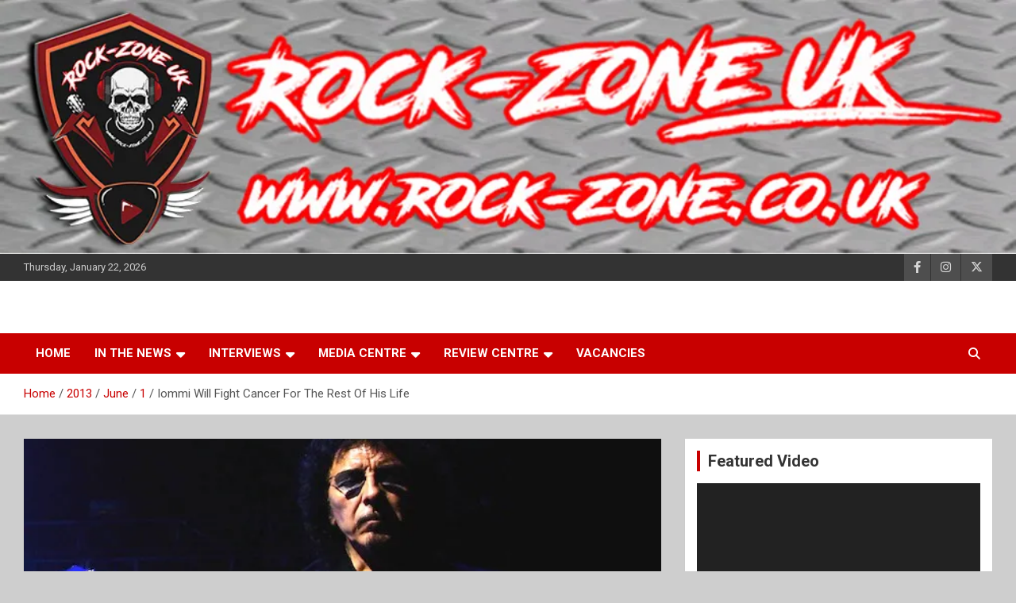

--- FILE ---
content_type: text/html; charset=UTF-8
request_url: https://www.rock-zone.co.uk/2013/06/01/iommi-will-fight-cancer-for-the-rest-of-his-life/
body_size: 19615
content:
<!doctype html>
<html lang="en-US">
<head>
	<meta charset="UTF-8">
	<meta name="viewport" content="width=device-width, initial-scale=1, shrink-to-fit=no">
	<link rel="profile" href="https://gmpg.org/xfn/11">

	<title>Iommi Will Fight Cancer For The Rest Of His Life &#8211; Rock Zone UK</title>
<meta name='robots' content='max-image-preview:large' />
	<style>img:is([sizes="auto" i], [sizes^="auto," i]) { contain-intrinsic-size: 3000px 1500px }</style>
	<link rel='dns-prefetch' href='//secure.gravatar.com' />
<link rel='dns-prefetch' href='//stats.wp.com' />
<link rel='dns-prefetch' href='//fonts.googleapis.com' />
<link rel='dns-prefetch' href='//v0.wordpress.com' />
<link rel='dns-prefetch' href='//jetpack.wordpress.com' />
<link rel='dns-prefetch' href='//s0.wp.com' />
<link rel='dns-prefetch' href='//public-api.wordpress.com' />
<link rel='dns-prefetch' href='//0.gravatar.com' />
<link rel='dns-prefetch' href='//1.gravatar.com' />
<link rel='dns-prefetch' href='//2.gravatar.com' />
<link rel='dns-prefetch' href='//widgets.wp.com' />
<link rel='preconnect' href='//i0.wp.com' />
<link rel="alternate" type="application/rss+xml" title="Rock Zone UK &raquo; Feed" href="https://www.rock-zone.co.uk/feed/" />
<link rel="alternate" type="application/rss+xml" title="Rock Zone UK &raquo; Comments Feed" href="https://www.rock-zone.co.uk/comments/feed/" />
<link rel="alternate" type="application/rss+xml" title="Rock Zone UK &raquo; Iommi Will Fight Cancer For The Rest Of His Life Comments Feed" href="https://www.rock-zone.co.uk/2013/06/01/iommi-will-fight-cancer-for-the-rest-of-his-life/feed/" />
<script type="text/javascript">
/* <![CDATA[ */
window._wpemojiSettings = {"baseUrl":"https:\/\/s.w.org\/images\/core\/emoji\/16.0.1\/72x72\/","ext":".png","svgUrl":"https:\/\/s.w.org\/images\/core\/emoji\/16.0.1\/svg\/","svgExt":".svg","source":{"concatemoji":"https:\/\/www.rock-zone.co.uk\/wp-includes\/js\/wp-emoji-release.min.js?ver=96e998464051f3660bec94d942c704ae"}};
/*! This file is auto-generated */
!function(s,n){var o,i,e;function c(e){try{var t={supportTests:e,timestamp:(new Date).valueOf()};sessionStorage.setItem(o,JSON.stringify(t))}catch(e){}}function p(e,t,n){e.clearRect(0,0,e.canvas.width,e.canvas.height),e.fillText(t,0,0);var t=new Uint32Array(e.getImageData(0,0,e.canvas.width,e.canvas.height).data),a=(e.clearRect(0,0,e.canvas.width,e.canvas.height),e.fillText(n,0,0),new Uint32Array(e.getImageData(0,0,e.canvas.width,e.canvas.height).data));return t.every(function(e,t){return e===a[t]})}function u(e,t){e.clearRect(0,0,e.canvas.width,e.canvas.height),e.fillText(t,0,0);for(var n=e.getImageData(16,16,1,1),a=0;a<n.data.length;a++)if(0!==n.data[a])return!1;return!0}function f(e,t,n,a){switch(t){case"flag":return n(e,"\ud83c\udff3\ufe0f\u200d\u26a7\ufe0f","\ud83c\udff3\ufe0f\u200b\u26a7\ufe0f")?!1:!n(e,"\ud83c\udde8\ud83c\uddf6","\ud83c\udde8\u200b\ud83c\uddf6")&&!n(e,"\ud83c\udff4\udb40\udc67\udb40\udc62\udb40\udc65\udb40\udc6e\udb40\udc67\udb40\udc7f","\ud83c\udff4\u200b\udb40\udc67\u200b\udb40\udc62\u200b\udb40\udc65\u200b\udb40\udc6e\u200b\udb40\udc67\u200b\udb40\udc7f");case"emoji":return!a(e,"\ud83e\udedf")}return!1}function g(e,t,n,a){var r="undefined"!=typeof WorkerGlobalScope&&self instanceof WorkerGlobalScope?new OffscreenCanvas(300,150):s.createElement("canvas"),o=r.getContext("2d",{willReadFrequently:!0}),i=(o.textBaseline="top",o.font="600 32px Arial",{});return e.forEach(function(e){i[e]=t(o,e,n,a)}),i}function t(e){var t=s.createElement("script");t.src=e,t.defer=!0,s.head.appendChild(t)}"undefined"!=typeof Promise&&(o="wpEmojiSettingsSupports",i=["flag","emoji"],n.supports={everything:!0,everythingExceptFlag:!0},e=new Promise(function(e){s.addEventListener("DOMContentLoaded",e,{once:!0})}),new Promise(function(t){var n=function(){try{var e=JSON.parse(sessionStorage.getItem(o));if("object"==typeof e&&"number"==typeof e.timestamp&&(new Date).valueOf()<e.timestamp+604800&&"object"==typeof e.supportTests)return e.supportTests}catch(e){}return null}();if(!n){if("undefined"!=typeof Worker&&"undefined"!=typeof OffscreenCanvas&&"undefined"!=typeof URL&&URL.createObjectURL&&"undefined"!=typeof Blob)try{var e="postMessage("+g.toString()+"("+[JSON.stringify(i),f.toString(),p.toString(),u.toString()].join(",")+"));",a=new Blob([e],{type:"text/javascript"}),r=new Worker(URL.createObjectURL(a),{name:"wpTestEmojiSupports"});return void(r.onmessage=function(e){c(n=e.data),r.terminate(),t(n)})}catch(e){}c(n=g(i,f,p,u))}t(n)}).then(function(e){for(var t in e)n.supports[t]=e[t],n.supports.everything=n.supports.everything&&n.supports[t],"flag"!==t&&(n.supports.everythingExceptFlag=n.supports.everythingExceptFlag&&n.supports[t]);n.supports.everythingExceptFlag=n.supports.everythingExceptFlag&&!n.supports.flag,n.DOMReady=!1,n.readyCallback=function(){n.DOMReady=!0}}).then(function(){return e}).then(function(){var e;n.supports.everything||(n.readyCallback(),(e=n.source||{}).concatemoji?t(e.concatemoji):e.wpemoji&&e.twemoji&&(t(e.twemoji),t(e.wpemoji)))}))}((window,document),window._wpemojiSettings);
/* ]]> */
</script>
<link rel='stylesheet' id='jetpack_related-posts-css' href='https://www.rock-zone.co.uk/wp-content/plugins/jetpack/modules/related-posts/related-posts.css?ver=20240116' type='text/css' media='all' />
<style id='wp-emoji-styles-inline-css' type='text/css'>

	img.wp-smiley, img.emoji {
		display: inline !important;
		border: none !important;
		box-shadow: none !important;
		height: 1em !important;
		width: 1em !important;
		margin: 0 0.07em !important;
		vertical-align: -0.1em !important;
		background: none !important;
		padding: 0 !important;
	}
</style>
<style id='classic-theme-styles-inline-css' type='text/css'>
/*! This file is auto-generated */
.wp-block-button__link{color:#fff;background-color:#32373c;border-radius:9999px;box-shadow:none;text-decoration:none;padding:calc(.667em + 2px) calc(1.333em + 2px);font-size:1.125em}.wp-block-file__button{background:#32373c;color:#fff;text-decoration:none}
</style>
<link rel='stylesheet' id='mediaelement-css' href='https://www.rock-zone.co.uk/wp-includes/js/mediaelement/mediaelementplayer-legacy.min.css?ver=4.2.17' type='text/css' media='all' />
<link rel='stylesheet' id='wp-mediaelement-css' href='https://www.rock-zone.co.uk/wp-includes/js/mediaelement/wp-mediaelement.min.css?ver=96e998464051f3660bec94d942c704ae' type='text/css' media='all' />
<style id='jetpack-sharing-buttons-style-inline-css' type='text/css'>
.jetpack-sharing-buttons__services-list{display:flex;flex-direction:row;flex-wrap:wrap;gap:0;list-style-type:none;margin:5px;padding:0}.jetpack-sharing-buttons__services-list.has-small-icon-size{font-size:12px}.jetpack-sharing-buttons__services-list.has-normal-icon-size{font-size:16px}.jetpack-sharing-buttons__services-list.has-large-icon-size{font-size:24px}.jetpack-sharing-buttons__services-list.has-huge-icon-size{font-size:36px}@media print{.jetpack-sharing-buttons__services-list{display:none!important}}.editor-styles-wrapper .wp-block-jetpack-sharing-buttons{gap:0;padding-inline-start:0}ul.jetpack-sharing-buttons__services-list.has-background{padding:1.25em 2.375em}
</style>
<link rel='stylesheet' id='bootstrap-style-css' href='https://www.rock-zone.co.uk/wp-content/themes/newscard/assets/library/bootstrap/css/bootstrap.min.css?ver=4.0.0' type='text/css' media='all' />
<link rel='stylesheet' id='font-awesome-style-css' href='https://www.rock-zone.co.uk/wp-content/themes/newscard/assets/library/font-awesome/css/all.min.css?ver=96e998464051f3660bec94d942c704ae' type='text/css' media='all' />
<link rel='stylesheet' id='newscard-google-fonts-css' href='//fonts.googleapis.com/css?family=Roboto%3A100%2C300%2C300i%2C400%2C400i%2C500%2C500i%2C700%2C700i&#038;ver=96e998464051f3660bec94d942c704ae' type='text/css' media='all' />
<link rel='stylesheet' id='newscard-style-css' href='https://www.rock-zone.co.uk/wp-content/themes/newscard/style.css?ver=96e998464051f3660bec94d942c704ae' type='text/css' media='all' />
<link rel='stylesheet' id='jetpack_likes-css' href='https://www.rock-zone.co.uk/wp-content/plugins/jetpack/modules/likes/style.css?ver=15.4' type='text/css' media='all' />
<style id='akismet-widget-style-inline-css' type='text/css'>

			.a-stats {
				--akismet-color-mid-green: #357b49;
				--akismet-color-white: #fff;
				--akismet-color-light-grey: #f6f7f7;

				max-width: 350px;
				width: auto;
			}

			.a-stats * {
				all: unset;
				box-sizing: border-box;
			}

			.a-stats strong {
				font-weight: 600;
			}

			.a-stats a.a-stats__link,
			.a-stats a.a-stats__link:visited,
			.a-stats a.a-stats__link:active {
				background: var(--akismet-color-mid-green);
				border: none;
				box-shadow: none;
				border-radius: 8px;
				color: var(--akismet-color-white);
				cursor: pointer;
				display: block;
				font-family: -apple-system, BlinkMacSystemFont, 'Segoe UI', 'Roboto', 'Oxygen-Sans', 'Ubuntu', 'Cantarell', 'Helvetica Neue', sans-serif;
				font-weight: 500;
				padding: 12px;
				text-align: center;
				text-decoration: none;
				transition: all 0.2s ease;
			}

			/* Extra specificity to deal with TwentyTwentyOne focus style */
			.widget .a-stats a.a-stats__link:focus {
				background: var(--akismet-color-mid-green);
				color: var(--akismet-color-white);
				text-decoration: none;
			}

			.a-stats a.a-stats__link:hover {
				filter: brightness(110%);
				box-shadow: 0 4px 12px rgba(0, 0, 0, 0.06), 0 0 2px rgba(0, 0, 0, 0.16);
			}

			.a-stats .count {
				color: var(--akismet-color-white);
				display: block;
				font-size: 1.5em;
				line-height: 1.4;
				padding: 0 13px;
				white-space: nowrap;
			}
		
</style>
<style id='jetpack_facebook_likebox-inline-css' type='text/css'>
.widget_facebook_likebox {
	overflow: hidden;
}

</style>
<link rel='stylesheet' id='jetpack-subscriptions-css' href='https://www.rock-zone.co.uk/wp-content/plugins/jetpack/_inc/build/subscriptions/subscriptions.min.css?ver=15.4' type='text/css' media='all' />
<link rel='stylesheet' id='sharedaddy-css' href='https://www.rock-zone.co.uk/wp-content/plugins/jetpack/modules/sharedaddy/sharing.css?ver=15.4' type='text/css' media='all' />
<link rel='stylesheet' id='social-logos-css' href='https://www.rock-zone.co.uk/wp-content/plugins/jetpack/_inc/social-logos/social-logos.min.css?ver=15.4' type='text/css' media='all' />
<script type="text/javascript" id="jetpack_related-posts-js-extra">
/* <![CDATA[ */
var related_posts_js_options = {"post_heading":"h4"};
/* ]]> */
</script>
<script type="text/javascript" src="https://www.rock-zone.co.uk/wp-content/plugins/jetpack/_inc/build/related-posts/related-posts.min.js?ver=20240116" id="jetpack_related-posts-js"></script>
<script type="text/javascript" src="https://www.rock-zone.co.uk/wp-includes/js/jquery/jquery.min.js?ver=3.7.1" id="jquery-core-js"></script>
<script type="text/javascript" src="https://www.rock-zone.co.uk/wp-includes/js/jquery/jquery-migrate.min.js?ver=3.4.1" id="jquery-migrate-js"></script>
<!--[if lt IE 9]>
<script type="text/javascript" src="https://www.rock-zone.co.uk/wp-content/themes/newscard/assets/js/html5.js?ver=3.7.3" id="html5-js"></script>
<![endif]-->
<link rel="https://api.w.org/" href="https://www.rock-zone.co.uk/wp-json/" /><link rel="alternate" title="JSON" type="application/json" href="https://www.rock-zone.co.uk/wp-json/wp/v2/posts/12822" /><link rel="EditURI" type="application/rsd+xml" title="RSD" href="https://www.rock-zone.co.uk/xmlrpc.php?rsd" />

<link rel="canonical" href="https://www.rock-zone.co.uk/2013/06/01/iommi-will-fight-cancer-for-the-rest-of-his-life/" />
<link rel='shortlink' href='https://wp.me/p2DUBT-3kO' />
<link rel="alternate" title="oEmbed (JSON)" type="application/json+oembed" href="https://www.rock-zone.co.uk/wp-json/oembed/1.0/embed?url=https%3A%2F%2Fwww.rock-zone.co.uk%2F2013%2F06%2F01%2Fiommi-will-fight-cancer-for-the-rest-of-his-life%2F" />
<link rel="alternate" title="oEmbed (XML)" type="text/xml+oembed" href="https://www.rock-zone.co.uk/wp-json/oembed/1.0/embed?url=https%3A%2F%2Fwww.rock-zone.co.uk%2F2013%2F06%2F01%2Fiommi-will-fight-cancer-for-the-rest-of-his-life%2F&#038;format=xml" />
	<style>img#wpstats{display:none}</style>
				<style type="text/css">
					.site-title,
			.site-description {
				position: absolute;
				clip: rect(1px, 1px, 1px, 1px);
			}
				</style>
		<style type="text/css" id="custom-background-css">
body.custom-background { background-color: #cecece; }
</style>
	
<!-- Jetpack Open Graph Tags -->
<meta property="og:type" content="article" />
<meta property="og:title" content="Iommi Will Fight Cancer For The Rest Of His Life" />
<meta property="og:url" content="https://www.rock-zone.co.uk/2013/06/01/iommi-will-fight-cancer-for-the-rest-of-his-life/" />
<meta property="og:description" content="Although Tony Iommi‘s health has been improving since his early 2012 cancer diagnosis, some unfortunate news has been made public by the iconic Black Sabbath guitarist. Having thought his lymphoma …" />
<meta property="article:published_time" content="2013-06-01T08:33:46+00:00" />
<meta property="article:modified_time" content="2013-06-01T08:33:46+00:00" />
<meta property="og:site_name" content="Rock Zone UK" />
<meta property="og:image" content="https://i0.wp.com/www.rock-zone.co.uk/wp-content/uploads/2013/06/76047470.jpg?fit=630%2C420&#038;ssl=1" />
<meta property="og:image:width" content="630" />
<meta property="og:image:height" content="420" />
<meta property="og:image:alt" content="" />
<meta property="og:locale" content="en_US" />
<meta name="twitter:text:title" content="Iommi Will Fight Cancer For The Rest Of His Life" />
<meta name="twitter:image" content="https://i0.wp.com/www.rock-zone.co.uk/wp-content/uploads/2013/06/76047470.jpg?fit=630%2C420&#038;ssl=1&#038;w=640" />
<meta name="twitter:card" content="summary_large_image" />

<!-- End Jetpack Open Graph Tags -->
<link rel="icon" href="https://i0.wp.com/www.rock-zone.co.uk/wp-content/uploads/2019/04/cropped-Rock-Zone-UK.png?fit=32%2C32&#038;ssl=1" sizes="32x32" />
<link rel="icon" href="https://i0.wp.com/www.rock-zone.co.uk/wp-content/uploads/2019/04/cropped-Rock-Zone-UK.png?fit=192%2C192&#038;ssl=1" sizes="192x192" />
<link rel="apple-touch-icon" href="https://i0.wp.com/www.rock-zone.co.uk/wp-content/uploads/2019/04/cropped-Rock-Zone-UK.png?fit=180%2C180&#038;ssl=1" />
<meta name="msapplication-TileImage" content="https://i0.wp.com/www.rock-zone.co.uk/wp-content/uploads/2019/04/cropped-Rock-Zone-UK.png?fit=270%2C270&#038;ssl=1" />
</head>

<body class="wp-singular post-template-default single single-post postid-12822 single-format-standard custom-background wp-theme-newscard theme-body group-blog header-image">

<div id="page" class="site">
	<a class="skip-link screen-reader-text" href="#content">Skip to content</a>
	<div id="wp-custom-header" class="wp-custom-header"><img src="https://www.rock-zone.co.uk/wp-content/uploads/2019/04/Header.jpg" width="1000" height="250" alt="" srcset="https://i0.wp.com/www.rock-zone.co.uk/wp-content/uploads/2019/04/Header.jpg?w=1000&amp;ssl=1 1000w, https://i0.wp.com/www.rock-zone.co.uk/wp-content/uploads/2019/04/Header.jpg?resize=300%2C75&amp;ssl=1 300w, https://i0.wp.com/www.rock-zone.co.uk/wp-content/uploads/2019/04/Header.jpg?resize=768%2C192&amp;ssl=1 768w" sizes="(max-width: 1000px) 100vw, 1000px" decoding="async" fetchpriority="high" /></div>
	<header id="masthead" class="site-header">
					<div class="info-bar">
				<div class="container">
					<div class="row gutter-10">
						<div class="col col-sm contact-section">
							<div class="date">
								<ul><li>Thursday, January 22, 2026</li></ul>
							</div>
						</div><!-- .contact-section -->

													<div class="col-auto social-profiles order-md-3">
								
		<ul class="clearfix">
							<li><a target="_blank" rel="noopener noreferrer" href="https://www.facebook.com/rockzoneuk"></a></li>
							<li><a target="_blank" rel="noopener noreferrer" href="https://www.instagram.com/RockZoneUK"></a></li>
							<li><a target="_blank" rel="noopener noreferrer" href="https://www.twitter.com/fatboy_no8"></a></li>
					</ul>
								</div><!-- .social-profile -->
											</div><!-- .row -->
          		</div><!-- .container -->
        	</div><!-- .infobar -->
        		<nav class="navbar navbar-expand-lg d-block">
			<div class="navbar-head" >
				<div class="container">
					<div class="row navbar-head-row align-items-center">
						<div class="col-lg-4">
							<div class="site-branding navbar-brand">
																	<h2 class="site-title"><a href="https://www.rock-zone.co.uk/" rel="home">Rock Zone UK</a></h2>
																	<p class="site-description">Bringing you the best news, reviews and interviews from the world of ROCK</p>
															</div><!-- .site-branding .navbar-brand -->
						</div>
											</div><!-- .row -->
				</div><!-- .container -->
			</div><!-- .navbar-head -->
			<div class="navigation-bar">
				<div class="navigation-bar-top">
					<div class="container">
						<button class="navbar-toggler menu-toggle" type="button" data-toggle="collapse" data-target="#navbarCollapse" aria-controls="navbarCollapse" aria-expanded="false" aria-label="Toggle navigation"></button>
						<span class="search-toggle"></span>
					</div><!-- .container -->
					<div class="search-bar">
						<div class="container">
							<div class="search-block off">
								<form action="https://www.rock-zone.co.uk/" method="get" class="search-form">
	<label class="assistive-text"> Search </label>
	<div class="input-group">
		<input type="search" value="" placeholder="Search" class="form-control s" name="s">
		<div class="input-group-prepend">
			<button class="btn btn-theme">Search</button>
		</div>
	</div>
</form><!-- .search-form -->
							</div><!-- .search-box -->
						</div><!-- .container -->
					</div><!-- .search-bar -->
				</div><!-- .navigation-bar-top -->
				<div class="navbar-main">
					<div class="container">
						<div class="collapse navbar-collapse" id="navbarCollapse">
							<div id="site-navigation" class="main-navigation nav-uppercase" role="navigation">
								<ul class="nav-menu navbar-nav d-lg-block"><li id="menu-item-9668" class="menu-item menu-item-type-custom menu-item-object-custom menu-item-home menu-item-9668"><a href="http://www.rock-zone.co.uk">Home</a></li>
<li id="menu-item-9653" class="menu-item menu-item-type-taxonomy menu-item-object-category current-post-ancestor current-menu-parent current-post-parent menu-item-has-children menu-item-9653"><a href="https://www.rock-zone.co.uk/category/in-the-news/">In the News</a>
<ul class="sub-menu">
	<li id="menu-item-9655" class="menu-item menu-item-type-taxonomy menu-item-object-category current-post-ancestor current-menu-parent current-post-parent menu-item-9655"><a href="https://www.rock-zone.co.uk/category/in-the-news/latest-news/">Latest News</a></li>
	<li id="menu-item-9654" class="menu-item menu-item-type-taxonomy menu-item-object-category menu-item-9654"><a href="https://www.rock-zone.co.uk/category/in-the-news/featured-articles/">Featured Articles</a></li>
</ul>
</li>
<li id="menu-item-9657" class="menu-item menu-item-type-taxonomy menu-item-object-category menu-item-has-children menu-item-9657"><a href="https://www.rock-zone.co.uk/category/interviews/">Interviews</a>
<ul class="sub-menu">
	<li id="menu-item-9660" class="menu-item menu-item-type-taxonomy menu-item-object-category menu-item-9660"><a href="https://www.rock-zone.co.uk/category/interviews/written-interviews/">Written Interviews</a></li>
	<li id="menu-item-9658" class="menu-item menu-item-type-taxonomy menu-item-object-category menu-item-9658"><a href="https://www.rock-zone.co.uk/category/interviews/audio-interviews/">Audio Interviews</a></li>
	<li id="menu-item-9659" class="menu-item menu-item-type-taxonomy menu-item-object-category menu-item-9659"><a href="https://www.rock-zone.co.uk/category/interviews/video-interviews/">Video Interviews</a></li>
</ul>
</li>
<li id="menu-item-9661" class="menu-item menu-item-type-taxonomy menu-item-object-category menu-item-has-children menu-item-9661"><a href="https://www.rock-zone.co.uk/category/media-centre/">Media Centre</a>
<ul class="sub-menu">
	<li id="menu-item-9662" class="menu-item menu-item-type-taxonomy menu-item-object-category menu-item-9662"><a href="https://www.rock-zone.co.uk/category/media-centre/photo-albums/">Photo Albums</a></li>
	<li id="menu-item-9663" class="menu-item menu-item-type-taxonomy menu-item-object-category menu-item-9663"><a href="https://www.rock-zone.co.uk/category/media-centre/videos/">Videos</a></li>
	<li id="menu-item-9656" class="menu-item menu-item-type-taxonomy menu-item-object-category menu-item-9656"><a href="https://www.rock-zone.co.uk/category/in-the-news/specials/">Specials</a></li>
</ul>
</li>
<li id="menu-item-9664" class="menu-item menu-item-type-taxonomy menu-item-object-category menu-item-has-children menu-item-9664"><a href="https://www.rock-zone.co.uk/category/review-centre/">Review Centre</a>
<ul class="sub-menu">
	<li id="menu-item-9665" class="menu-item menu-item-type-taxonomy menu-item-object-category menu-item-9665"><a href="https://www.rock-zone.co.uk/category/review-centre/cd-reviews/">CD Reviews</a></li>
	<li id="menu-item-9666" class="menu-item menu-item-type-taxonomy menu-item-object-category menu-item-9666"><a href="https://www.rock-zone.co.uk/category/review-centre/gig-reviews/">Gig Reviews</a></li>
	<li id="menu-item-9667" class="menu-item menu-item-type-taxonomy menu-item-object-category menu-item-9667"><a href="https://www.rock-zone.co.uk/category/review-centre/venue-reviews/">Venue Reviews</a></li>
</ul>
</li>
<li id="menu-item-16609" class="menu-item menu-item-type-taxonomy menu-item-object-category menu-item-16609"><a href="https://www.rock-zone.co.uk/category/media-centre/vacancies/">Vacancies</a></li>
</ul>							</div><!-- #site-navigation .main-navigation -->
						</div><!-- .navbar-collapse -->
						<div class="nav-search">
							<span class="search-toggle"></span>
						</div><!-- .nav-search -->
					</div><!-- .container -->
				</div><!-- .navbar-main -->
			</div><!-- .navigation-bar -->
		</nav><!-- .navbar -->

		
		
					<div id="breadcrumb">
				<div class="container">
					<div role="navigation" aria-label="Breadcrumbs" class="breadcrumb-trail breadcrumbs" itemprop="breadcrumb"><ul class="trail-items" itemscope itemtype="http://schema.org/BreadcrumbList"><meta name="numberOfItems" content="5" /><meta name="itemListOrder" content="Ascending" /><li itemprop="itemListElement" itemscope itemtype="http://schema.org/ListItem" class="trail-item trail-begin"><a href="https://www.rock-zone.co.uk/" rel="home" itemprop="item"><span itemprop="name">Home</span></a><meta itemprop="position" content="1" /></li><li itemprop="itemListElement" itemscope itemtype="http://schema.org/ListItem" class="trail-item"><a href="https://www.rock-zone.co.uk/2013/" itemprop="item"><span itemprop="name">2013</span></a><meta itemprop="position" content="2" /></li><li itemprop="itemListElement" itemscope itemtype="http://schema.org/ListItem" class="trail-item"><a href="https://www.rock-zone.co.uk/2013/06/" itemprop="item"><span itemprop="name">June</span></a><meta itemprop="position" content="3" /></li><li itemprop="itemListElement" itemscope itemtype="http://schema.org/ListItem" class="trail-item"><a href="https://www.rock-zone.co.uk/2013/06/01/" itemprop="item"><span itemprop="name">1</span></a><meta itemprop="position" content="4" /></li><li itemprop="itemListElement" itemscope itemtype="http://schema.org/ListItem" class="trail-item trail-end"><span itemprop="name">Iommi Will Fight Cancer For The Rest Of His Life</span><meta itemprop="position" content="5" /></li></ul></div>				</div>
			</div><!-- .breadcrumb -->
			</header><!-- #masthead --><div id="content" class="site-content">
	<div class="container">
		<div class="row justify-content-center site-content-row">
			<div id="primary" class="content-area col-lg-8">
				<main id="main" class="site-main">

						<div class="post-12822 post type-post status-publish format-standard has-post-thumbnail hentry category-in-the-news category-latest-news">

		
					<figure class="post-featured-image page-single-img-wrap">
						<div class="post-img" style="background-image: url('https://i0.wp.com/www.rock-zone.co.uk/wp-content/uploads/2013/06/76047470.jpg?fit=630%2C420&#038;ssl=1');"></div>
											</figure><!-- .post-featured-image .page-single-img-wrap -->

				
				<div class="entry-meta category-meta">
					<div class="cat-links"><a href="https://www.rock-zone.co.uk/category/in-the-news/" rel="category tag">In the News</a> <a href="https://www.rock-zone.co.uk/category/in-the-news/latest-news/" rel="category tag">Latest News</a></div>
				</div><!-- .entry-meta -->

			
					<header class="entry-header">
				<h1 class="entry-title">Iommi Will Fight Cancer For The Rest Of His Life</h1>
									<div class="entry-meta">
						<div class="date"><a href="https://www.rock-zone.co.uk/2013/06/01/iommi-will-fight-cancer-for-the-rest-of-his-life/" title="Iommi Will Fight Cancer For The Rest Of His Life">June 1, 2013</a> </div> <div class="by-author vcard author"><a href="https://www.rock-zone.co.uk/author/paps/">Sue</a> </div>											</div><!-- .entry-meta -->
								</header>
				<div class="entry-content">
			<p><a href="https://i0.wp.com/www.rock-zone.co.uk/wp-content/uploads/2013/06/76047470.jpg?ssl=1"><img data-recalc-dims="1" decoding="async" data-attachment-id="12823" data-permalink="https://www.rock-zone.co.uk/2013/06/01/iommi-will-fight-cancer-for-the-rest-of-his-life/heaven-hell-play-melbourne/" data-orig-file="https://i0.wp.com/www.rock-zone.co.uk/wp-content/uploads/2013/06/76047470.jpg?fit=630%2C420&amp;ssl=1" data-orig-size="630,420" data-comments-opened="1" data-image-meta="{&quot;aperture&quot;:&quot;0&quot;,&quot;credit&quot;:&quot;Getty Images&quot;,&quot;camera&quot;:&quot;&quot;,&quot;caption&quot;:&quot;MELBOURNE, AUSTRALIA-AUGUST 10: Tony Iommi performs on stage with Heaven and Hell during their Heaven and Hell 2007 tour at Rod Laver Arena on August 10, 2007 in Melbourne, Australia. Heaven and Hell is a musical collaboration featuring Black Sabbath members Tony Iommi and Geezer Butler along with former members Ronnie James Dio and Vinny Appice.  (Photo by Robert Cianflone/Getty Images) *** Local Caption *** Tony Iommi&quot;,&quot;created_timestamp&quot;:&quot;0&quot;,&quot;copyright&quot;:&quot;2007 Getty Images&quot;,&quot;focal_length&quot;:&quot;0&quot;,&quot;iso&quot;:&quot;0&quot;,&quot;shutter_speed&quot;:&quot;0&quot;,&quot;title&quot;:&quot;Heaven \u0026 Hell Play Melbourne&quot;}" data-image-title="Heaven &#038; Hell Play Melbourne" data-image-description="&lt;p&gt;MELBOURNE, AUSTRALIA-AUGUST 10: Tony Iommi performs on stage with Heaven and Hell during their Heaven and Hell 2007 tour at Rod Laver Arena on August 10, 2007 in Melbourne, Australia. Heaven and Hell is a musical collaboration featuring Black Sabbath members Tony Iommi and Geezer Butler along with former members Ronnie James Dio and Vinny Appice.  (Photo by Robert Cianflone/Getty Images) *** Local Caption *** Tony Iommi&lt;/p&gt;
" data-image-caption="" data-medium-file="https://i0.wp.com/www.rock-zone.co.uk/wp-content/uploads/2013/06/76047470.jpg?fit=300%2C200&amp;ssl=1" data-large-file="https://i0.wp.com/www.rock-zone.co.uk/wp-content/uploads/2013/06/76047470.jpg?fit=630%2C420&amp;ssl=1" class="alignleft size-thumbnail wp-image-12823" alt="Heaven &amp; Hell Play Melbourne" src="https://i0.wp.com/www.rock-zone.co.uk/wp-content/uploads/2013/06/76047470.jpg?resize=150%2C150&#038;ssl=1" width="150" height="150" srcset="https://i0.wp.com/www.rock-zone.co.uk/wp-content/uploads/2013/06/76047470.jpg?resize=150%2C150&amp;ssl=1 150w, https://i0.wp.com/www.rock-zone.co.uk/wp-content/uploads/2013/06/76047470.jpg?zoom=2&amp;resize=150%2C150&amp;ssl=1 300w, https://i0.wp.com/www.rock-zone.co.uk/wp-content/uploads/2013/06/76047470.jpg?zoom=3&amp;resize=150%2C150&amp;ssl=1 450w" sizes="(max-width: 150px) 100vw, 150px" /></a>Although Tony Iommi‘s health has been improving since his early 2012 cancer diagnosis, some unfortunate news has been made public by the iconic Black Sabbath guitarist. Having thought his lymphoma was gone, Iommi was recently informed by his doctor that he most probably never be completely cancer-free.<span id="more-12822"></span></p>
<p>Iommi’s cancer battle has been one of music’s most inspirational stories in recent history. Having been forced to postpone Black Sabbath’s recording and touring plans, Iommi fought through the worst of his lymphoma all while composing monster riffs for a future release. Despite the setbacks, Black Sabbath have completed recording their first album featuring Iommi, Ozzy Osbourne and Geezer Butler in 35 years, but Iommi’s health hardships may never completely leave him.</p>
<p>In the newest issue of Guitar World magazine, Iommi went in-depth about his current health status:</p>
<p>When I’d finished the chemo and the radiotherapy, I went to see the doctor again for my regular blood tests. I said, ‘So it’s gone now?’ And he said, ‘No, it’s not going to go. You’re not going to get rid of it. But we can treat it and work with it.’ I got all dismal, because I thought it was gone. He said there was a 30 percent chance of it going away, but I was probably going to have this for life. Now I get treatments to keep it from spreading. So every six weeks I go in for an infusion of Rituximab, which is one of the four ingredients when they give you the chemo. It takes a few hours, and it makes you feel a bit crap inside and a bit sick. But a couple weeks after, I start perking up again. So that’s how we are working it with the shows. I go out, then come back and go into the hospital for more treatment, more blood tests and all the rest of the rubbish. And then we do it all over again.</p>
<p>-Loudwire</p>
<div class="sharedaddy sd-sharing-enabled"><div class="robots-nocontent sd-block sd-social sd-social-icon-text sd-sharing"><h3 class="sd-title">Share this:</h3><div class="sd-content"><ul><li class="share-facebook"><a rel="nofollow noopener noreferrer"
				data-shared="sharing-facebook-12822"
				class="share-facebook sd-button share-icon"
				href="https://www.rock-zone.co.uk/2013/06/01/iommi-will-fight-cancer-for-the-rest-of-his-life/?share=facebook"
				target="_blank"
				aria-labelledby="sharing-facebook-12822"
				>
				<span id="sharing-facebook-12822" hidden>Click to share on Facebook (Opens in new window)</span>
				<span>Facebook</span>
			</a></li><li class="share-twitter"><a rel="nofollow noopener noreferrer"
				data-shared="sharing-twitter-12822"
				class="share-twitter sd-button share-icon"
				href="https://www.rock-zone.co.uk/2013/06/01/iommi-will-fight-cancer-for-the-rest-of-his-life/?share=twitter"
				target="_blank"
				aria-labelledby="sharing-twitter-12822"
				>
				<span id="sharing-twitter-12822" hidden>Click to share on X (Opens in new window)</span>
				<span>X</span>
			</a></li><li class="share-linkedin"><a rel="nofollow noopener noreferrer"
				data-shared="sharing-linkedin-12822"
				class="share-linkedin sd-button share-icon"
				href="https://www.rock-zone.co.uk/2013/06/01/iommi-will-fight-cancer-for-the-rest-of-his-life/?share=linkedin"
				target="_blank"
				aria-labelledby="sharing-linkedin-12822"
				>
				<span id="sharing-linkedin-12822" hidden>Click to share on LinkedIn (Opens in new window)</span>
				<span>LinkedIn</span>
			</a></li><li class="share-email"><a rel="nofollow noopener noreferrer"
				data-shared="sharing-email-12822"
				class="share-email sd-button share-icon"
				href="mailto:?subject=%5BShared%20Post%5D%20Iommi%20Will%20Fight%20Cancer%20For%20The%20Rest%20Of%20His%20Life&#038;body=https%3A%2F%2Fwww.rock-zone.co.uk%2F2013%2F06%2F01%2Fiommi-will-fight-cancer-for-the-rest-of-his-life%2F&#038;share=email"
				target="_blank"
				aria-labelledby="sharing-email-12822"
				data-email-share-error-title="Do you have email set up?" data-email-share-error-text="If you&#039;re having problems sharing via email, you might not have email set up for your browser. You may need to create a new email yourself." data-email-share-nonce="26565125ea" data-email-share-track-url="https://www.rock-zone.co.uk/2013/06/01/iommi-will-fight-cancer-for-the-rest-of-his-life/?share=email">
				<span id="sharing-email-12822" hidden>Click to email a link to a friend (Opens in new window)</span>
				<span>Email</span>
			</a></li><li class="share-print"><a rel="nofollow noopener noreferrer"
				data-shared="sharing-print-12822"
				class="share-print sd-button share-icon"
				href="https://www.rock-zone.co.uk/2013/06/01/iommi-will-fight-cancer-for-the-rest-of-his-life/#print?share=print"
				target="_blank"
				aria-labelledby="sharing-print-12822"
				>
				<span id="sharing-print-12822" hidden>Click to print (Opens in new window)</span>
				<span>Print</span>
			</a></li><li class="share-end"></li></ul></div></div></div><div class='sharedaddy sd-block sd-like jetpack-likes-widget-wrapper jetpack-likes-widget-unloaded' id='like-post-wrapper-39065077-12822-6971e744f2d59' data-src='https://widgets.wp.com/likes/?ver=15.4#blog_id=39065077&amp;post_id=12822&amp;origin=www.rock-zone.co.uk&amp;obj_id=39065077-12822-6971e744f2d59' data-name='like-post-frame-39065077-12822-6971e744f2d59' data-title='Like or Reblog'><h3 class="sd-title">Like this:</h3><div class='likes-widget-placeholder post-likes-widget-placeholder' style='height: 55px;'><span class='button'><span>Like</span></span> <span class="loading">Loading...</span></div><span class='sd-text-color'></span><a class='sd-link-color'></a></div>
<div id='jp-relatedposts' class='jp-relatedposts' >
	<h3 class="jp-relatedposts-headline"><em>Related</em></h3>
</div>		</div><!-- entry-content -->

			</div><!-- .post-12822 -->

	<nav class="navigation post-navigation" aria-label="Posts">
		<h2 class="screen-reader-text">Post navigation</h2>
		<div class="nav-links"><div class="nav-previous"><a href="https://www.rock-zone.co.uk/2013/06/01/black-star-riders-wont-repeat-pressurised-recording-sessions/" rel="prev">Black Star Riders won’t repeat ‘pressurised’ recording sessions</a></div><div class="nav-next"><a href="https://www.rock-zone.co.uk/2013/06/01/the-cult-add-tour-date-and-support/" rel="next">The Cult add tour date and support</a></div></div>
	</nav>
<div id="comments" class="comments-area">

	
		<div id="respond" class="comment-respond">
			<h3 id="reply-title" class="comment-reply-title">Leave a Reply<small><a rel="nofollow" id="cancel-comment-reply-link" href="/2013/06/01/iommi-will-fight-cancer-for-the-rest-of-his-life/#respond" style="display:none;">Cancel reply</a></small></h3>			<form id="commentform" class="comment-form">
				<iframe
					title="Comment Form"
					src="https://jetpack.wordpress.com/jetpack-comment/?blogid=39065077&#038;postid=12822&#038;comment_registration=1&#038;require_name_email=1&#038;stc_enabled=1&#038;stb_enabled=1&#038;show_avatars=1&#038;avatar_default=monsterid&#038;greeting=Leave+a+Reply&#038;jetpack_comments_nonce=be09e57370&#038;greeting_reply=Leave+a+Reply+to+%25s&#038;color_scheme=dark&#038;lang=en_US&#038;jetpack_version=15.4&#038;iframe_unique_id=1&#038;show_cookie_consent=10&#038;has_cookie_consent=0&#038;is_current_user_subscribed=0&#038;token_key=%3Bnormal%3B&#038;sig=36fd647a3322c0363bdb9096fe7ff9d731fd04cd#parent=https%3A%2F%2Fwww.rock-zone.co.uk%2F2013%2F06%2F01%2Fiommi-will-fight-cancer-for-the-rest-of-his-life%2F"
											name="jetpack_remote_comment"
						style="width:100%; height: 315px; border:0;"
										class="jetpack_remote_comment"
					id="jetpack_remote_comment"
					sandbox="allow-same-origin allow-top-navigation allow-scripts allow-forms allow-popups"
				>
									</iframe>
									<!--[if !IE]><!-->
					<script>
						document.addEventListener('DOMContentLoaded', function () {
							var commentForms = document.getElementsByClassName('jetpack_remote_comment');
							for (var i = 0; i < commentForms.length; i++) {
								commentForms[i].allowTransparency = false;
								commentForms[i].scrolling = 'no';
							}
						});
					</script>
					<!--<![endif]-->
							</form>
		</div>

		
		<input type="hidden" name="comment_parent" id="comment_parent" value="" />

		<p class="akismet_comment_form_privacy_notice">This site uses Akismet to reduce spam. <a href="https://akismet.com/privacy/" target="_blank" rel="nofollow noopener">Learn how your comment data is processed.</a></p>
</div><!-- #comments -->

				</main><!-- #main -->
			</div><!-- #primary -->
			
<aside id="secondary" class="col-lg-4 widget-area" role="complementary">
	<div class="sticky-sidebar">
		<section id="media_video-3" class="widget widget_media_video"><h3 class="widget-title">Featured Video</h3><div style="width:100%;" class="wp-video"><!--[if lt IE 9]><script>document.createElement('video');</script><![endif]-->
<video class="wp-video-shortcode" id="video-12822-1" preload="metadata" controls="controls"><source type="video/youtube" src="https://youtu.be/wu-kSsQxTxQ?_=1" /><a href="https://youtu.be/wu-kSsQxTxQ">https://youtu.be/wu-kSsQxTxQ</a></video></div></section><section id="blog_subscription-4" class="widget widget_blog_subscription jetpack_subscription_widget"><h3 class="widget-title">Subscribe to Blog via Email</h3>
			<div class="wp-block-jetpack-subscriptions__container">
			<form action="#" method="post" accept-charset="utf-8" id="subscribe-blog-blog_subscription-4"
				data-blog="39065077"
				data-post_access_level="everybody" >
									<div id="subscribe-text"><p>Enter your email address to subscribe to this blog and receive notifications of new posts by email.</p>
</div>
										<p id="subscribe-email">
						<label id="jetpack-subscribe-label"
							class="screen-reader-text"
							for="subscribe-field-blog_subscription-4">
							Email Address						</label>
						<input type="email" name="email" autocomplete="email" required="required"
																					value=""
							id="subscribe-field-blog_subscription-4"
							placeholder="Email Address"
						/>
					</p>

					<p id="subscribe-submit"
											>
						<input type="hidden" name="action" value="subscribe"/>
						<input type="hidden" name="source" value="https://www.rock-zone.co.uk/2013/06/01/iommi-will-fight-cancer-for-the-rest-of-his-life/"/>
						<input type="hidden" name="sub-type" value="widget"/>
						<input type="hidden" name="redirect_fragment" value="subscribe-blog-blog_subscription-4"/>
						<input type="hidden" id="_wpnonce" name="_wpnonce" value="675810c7f1" /><input type="hidden" name="_wp_http_referer" value="/2013/06/01/iommi-will-fight-cancer-for-the-rest-of-his-life/" />						<button type="submit"
															class="wp-block-button__link"
																					name="jetpack_subscriptions_widget"
						>
							Subscribe						</button>
					</p>
							</form>
							<div class="wp-block-jetpack-subscriptions__subscount">
					Join 2,813 other subscribers				</div>
						</div>
			
</section><section id="facebook-likebox-9" class="widget widget_facebook_likebox"><h3 class="widget-title"><a href="https://www.facebook.com/rockzoneuk">Rock-Zone UK on Facebook</a></h3>		<div id="fb-root"></div>
		<div class="fb-page" data-href="https://www.facebook.com/rockzoneuk" data-width="340"  data-height="580" data-hide-cover="false" data-show-facepile="true" data-tabs="timeline" data-hide-cta="false" data-small-header="false">
		<div class="fb-xfbml-parse-ignore"><blockquote cite="https://www.facebook.com/rockzoneuk"><a href="https://www.facebook.com/rockzoneuk">Rock-Zone UK on Facebook</a></blockquote></div>
		</div>
		</section><section id="tag_cloud-3" class="widget widget_tag_cloud"><h3 class="widget-title">Popular Tags</h3><div class="tagcloud"><a href="https://www.rock-zone.co.uk/tag/alice-cooper/" class="tag-cloud-link tag-link-6282 tag-link-position-1" style="font-size: 8.7291666666667pt;" aria-label="Alice Cooper (8 items)">Alice Cooper</a>
<a href="https://www.rock-zone.co.uk/tag/american-idol/" class="tag-cloud-link tag-link-6271 tag-link-position-2" style="font-size: 8pt;" aria-label="American Idol (7 items)">American Idol</a>
<a href="https://www.rock-zone.co.uk/tag/axl-rose/" class="tag-cloud-link tag-link-6367 tag-link-position-3" style="font-size: 12.083333333333pt;" aria-label="Axl Rose (14 items)">Axl Rose</a>
<a href="https://www.rock-zone.co.uk/tag/black-sabbath/" class="tag-cloud-link tag-link-6219 tag-link-position-4" style="font-size: 11.645833333333pt;" aria-label="Black Sabbath (13 items)">Black Sabbath</a>
<a href="https://www.rock-zone.co.uk/tag/bon-jovi/" class="tag-cloud-link tag-link-7030 tag-link-position-5" style="font-size: 8.7291666666667pt;" aria-label="Bon Jovi (8 items)">Bon Jovi</a>
<a href="https://www.rock-zone.co.uk/tag/classic-rock/" class="tag-cloud-link tag-link-6036 tag-link-position-6" style="font-size: 12.8125pt;" aria-label="Classic Rock (16 items)">Classic Rock</a>
<a href="https://www.rock-zone.co.uk/tag/dave-grohl/" class="tag-cloud-link tag-link-6274 tag-link-position-7" style="font-size: 8.7291666666667pt;" aria-label="Dave Grohl (8 items)">Dave Grohl</a>
<a href="https://www.rock-zone.co.uk/tag/dee-snider/" class="tag-cloud-link tag-link-6302 tag-link-position-8" style="font-size: 8pt;" aria-label="Dee Snider (7 items)">Dee Snider</a>
<a href="https://www.rock-zone.co.uk/tag/def-leppard/" class="tag-cloud-link tag-link-7474 tag-link-position-9" style="font-size: 11.645833333333pt;" aria-label="Def Leppard (13 items)">Def Leppard</a>
<a href="https://www.rock-zone.co.uk/tag/download-festival/" class="tag-cloud-link tag-link-6400 tag-link-position-10" style="font-size: 10.625pt;" aria-label="Download Festival (11 items)">Download Festival</a>
<a href="https://www.rock-zone.co.uk/tag/duff-press/" class="tag-cloud-link tag-link-8979 tag-link-position-11" style="font-size: 12.8125pt;" aria-label="Duff Press (16 items)">Duff Press</a>
<a href="https://www.rock-zone.co.uk/tag/dvd/" class="tag-cloud-link tag-link-6261 tag-link-position-12" style="font-size: 12.375pt;" aria-label="DVD (15 items)">DVD</a>
<a href="https://www.rock-zone.co.uk/tag/ep/" class="tag-cloud-link tag-link-6069 tag-link-position-13" style="font-size: 12.083333333333pt;" aria-label="EP (14 items)">EP</a>
<a href="https://www.rock-zone.co.uk/tag/europe/" class="tag-cloud-link tag-link-6064 tag-link-position-14" style="font-size: 14.125pt;" aria-label="Europe (20 items)">Europe</a>
<a href="https://www.rock-zone.co.uk/tag/frontiers/" class="tag-cloud-link tag-link-8716 tag-link-position-15" style="font-size: 9.4583333333333pt;" aria-label="Frontiers (9 items)">Frontiers</a>
<a href="https://www.rock-zone.co.uk/tag/frontiers-music/" class="tag-cloud-link tag-link-9136 tag-link-position-16" style="font-size: 12.083333333333pt;" aria-label="Frontiers Music (14 items)">Frontiers Music</a>
<a href="https://www.rock-zone.co.uk/tag/frontiers-records/" class="tag-cloud-link tag-link-7653 tag-link-position-17" style="font-size: 14.708333333333pt;" aria-label="Frontiers Records (22 items)">Frontiers Records</a>
<a href="https://www.rock-zone.co.uk/tag/germany/" class="tag-cloud-link tag-link-6083 tag-link-position-18" style="font-size: 10.041666666667pt;" aria-label="Germany (10 items)">Germany</a>
<a href="https://www.rock-zone.co.uk/tag/hard-rock-hell/" class="tag-cloud-link tag-link-7146 tag-link-position-19" style="font-size: 12.8125pt;" aria-label="Hard Rock Hell (16 items)">Hard Rock Hell</a>
<a href="https://www.rock-zone.co.uk/tag/hard-rock-hell-aor/" class="tag-cloud-link tag-link-8732 tag-link-position-20" style="font-size: 10.625pt;" aria-label="Hard Rock Hell AOR (11 items)">Hard Rock Hell AOR</a>
<a href="https://www.rock-zone.co.uk/tag/hrh-aor/" class="tag-cloud-link tag-link-8729 tag-link-position-21" style="font-size: 10.041666666667pt;" aria-label="HRH AOR (10 items)">HRH AOR</a>
<a href="https://www.rock-zone.co.uk/tag/iron-maiden/" class="tag-cloud-link tag-link-6418 tag-link-position-22" style="font-size: 11.645833333333pt;" aria-label="Iron Maiden (13 items)">Iron Maiden</a>
<a href="https://www.rock-zone.co.uk/tag/kiss/" class="tag-cloud-link tag-link-6796 tag-link-position-23" style="font-size: 8.7291666666667pt;" aria-label="KISS (8 items)">KISS</a>
<a href="https://www.rock-zone.co.uk/tag/lars-ulrich/" class="tag-cloud-link tag-link-6186 tag-link-position-24" style="font-size: 8pt;" aria-label="Lars Ulrich (7 items)">Lars Ulrich</a>
<a href="https://www.rock-zone.co.uk/tag/little-angels/" class="tag-cloud-link tag-link-6840 tag-link-position-25" style="font-size: 9.4583333333333pt;" aria-label="Little Angels (9 items)">Little Angels</a>
<a href="https://www.rock-zone.co.uk/tag/london/" class="tag-cloud-link tag-link-6075 tag-link-position-26" style="font-size: 20.25pt;" aria-label="London (54 items)">London</a>
<a href="https://www.rock-zone.co.uk/tag/los-angeles/" class="tag-cloud-link tag-link-6208 tag-link-position-27" style="font-size: 8pt;" aria-label="Los Angeles (7 items)">Los Angeles</a>
<a href="https://www.rock-zone.co.uk/tag/motley-crue/" class="tag-cloud-link tag-link-6618 tag-link-position-28" style="font-size: 9.4583333333333pt;" aria-label="Motley Crue (9 items)">Motley Crue</a>
<a href="https://www.rock-zone.co.uk/tag/nikki-sixx/" class="tag-cloud-link tag-link-6473 tag-link-position-29" style="font-size: 8pt;" aria-label="Nikki Sixx (7 items)">Nikki Sixx</a>
<a href="https://www.rock-zone.co.uk/tag/noble-pr/" class="tag-cloud-link tag-link-8975 tag-link-position-30" style="font-size: 14.708333333333pt;" aria-label="Noble PR (22 items)">Noble PR</a>
<a href="https://www.rock-zone.co.uk/tag/palmer-turner-overdrive/" class="tag-cloud-link tag-link-8972 tag-link-position-31" style="font-size: 11.645833333333pt;" aria-label="Palmer Turner Overdrive (13 items)">Palmer Turner Overdrive</a>
<a href="https://www.rock-zone.co.uk/tag/reunion/" class="tag-cloud-link tag-link-6218 tag-link-position-32" style="font-size: 9.4583333333333pt;" aria-label="reunion (9 items)">reunion</a>
<a href="https://www.rock-zone.co.uk/tag/skid-row/" class="tag-cloud-link tag-link-7748 tag-link-position-33" style="font-size: 8.7291666666667pt;" aria-label="Skid Row (8 items)">Skid Row</a>
<a href="https://www.rock-zone.co.uk/tag/sos-festival/" class="tag-cloud-link tag-link-9325 tag-link-position-34" style="font-size: 9.4583333333333pt;" aria-label="SOS Festival (9 items)">SOS Festival</a>
<a href="https://www.rock-zone.co.uk/tag/steel-panther/" class="tag-cloud-link tag-link-6124 tag-link-position-35" style="font-size: 11.0625pt;" aria-label="Steel Panther (12 items)">Steel Panther</a>
<a href="https://www.rock-zone.co.uk/tag/steven-adler/" class="tag-cloud-link tag-link-6624 tag-link-position-36" style="font-size: 8pt;" aria-label="Steven Adler (7 items)">Steven Adler</a>
<a href="https://www.rock-zone.co.uk/tag/the-railway/" class="tag-cloud-link tag-link-8721 tag-link-position-37" style="font-size: 8pt;" aria-label="The Railway (7 items)">The Railway</a>
<a href="https://www.rock-zone.co.uk/tag/thin-lizzy/" class="tag-cloud-link tag-link-6326 tag-link-position-38" style="font-size: 9.4583333333333pt;" aria-label="Thin Lizzy (9 items)">Thin Lizzy</a>
<a href="https://www.rock-zone.co.uk/tag/toby-jepson/" class="tag-cloud-link tag-link-7975 tag-link-position-39" style="font-size: 8.7291666666667pt;" aria-label="Toby Jepson (8 items)">Toby Jepson</a>
<a href="https://www.rock-zone.co.uk/tag/tv/" class="tag-cloud-link tag-link-6076 tag-link-position-40" style="font-size: 10.625pt;" aria-label="TV (11 items)">TV</a>
<a href="https://www.rock-zone.co.uk/tag/uk/" class="tag-cloud-link tag-link-6021 tag-link-position-41" style="font-size: 22pt;" aria-label="UK (72 items)">UK</a>
<a href="https://www.rock-zone.co.uk/tag/us/" class="tag-cloud-link tag-link-6325 tag-link-position-42" style="font-size: 13.833333333333pt;" aria-label="US (19 items)">US</a>
<a href="https://www.rock-zone.co.uk/tag/van-halen/" class="tag-cloud-link tag-link-6316 tag-link-position-43" style="font-size: 12.375pt;" aria-label="Van Halen (15 items)">Van Halen</a>
<a href="https://www.rock-zone.co.uk/tag/velvet-revolver/" class="tag-cloud-link tag-link-6686 tag-link-position-44" style="font-size: 9.4583333333333pt;" aria-label="Velvet Revolver (9 items)">Velvet Revolver</a>
<a href="https://www.rock-zone.co.uk/tag/wayward-sons/" class="tag-cloud-link tag-link-8989 tag-link-position-45" style="font-size: 10.041666666667pt;" aria-label="Wayward Sons (10 items)">Wayward Sons</a></div>
</section><section id="tag_cloud-3" class="widget widget_tag_cloud"><h3 class="widget-title">Popular Tags</h3><div class="tagcloud"><a href="https://www.rock-zone.co.uk/tag/alice-cooper/" class="tag-cloud-link tag-link-6282 tag-link-position-1" style="font-size: 8.7291666666667pt;" aria-label="Alice Cooper (8 items)">Alice Cooper</a>
<a href="https://www.rock-zone.co.uk/tag/american-idol/" class="tag-cloud-link tag-link-6271 tag-link-position-2" style="font-size: 8pt;" aria-label="American Idol (7 items)">American Idol</a>
<a href="https://www.rock-zone.co.uk/tag/axl-rose/" class="tag-cloud-link tag-link-6367 tag-link-position-3" style="font-size: 12.083333333333pt;" aria-label="Axl Rose (14 items)">Axl Rose</a>
<a href="https://www.rock-zone.co.uk/tag/black-sabbath/" class="tag-cloud-link tag-link-6219 tag-link-position-4" style="font-size: 11.645833333333pt;" aria-label="Black Sabbath (13 items)">Black Sabbath</a>
<a href="https://www.rock-zone.co.uk/tag/bon-jovi/" class="tag-cloud-link tag-link-7030 tag-link-position-5" style="font-size: 8.7291666666667pt;" aria-label="Bon Jovi (8 items)">Bon Jovi</a>
<a href="https://www.rock-zone.co.uk/tag/classic-rock/" class="tag-cloud-link tag-link-6036 tag-link-position-6" style="font-size: 12.8125pt;" aria-label="Classic Rock (16 items)">Classic Rock</a>
<a href="https://www.rock-zone.co.uk/tag/dave-grohl/" class="tag-cloud-link tag-link-6274 tag-link-position-7" style="font-size: 8.7291666666667pt;" aria-label="Dave Grohl (8 items)">Dave Grohl</a>
<a href="https://www.rock-zone.co.uk/tag/dee-snider/" class="tag-cloud-link tag-link-6302 tag-link-position-8" style="font-size: 8pt;" aria-label="Dee Snider (7 items)">Dee Snider</a>
<a href="https://www.rock-zone.co.uk/tag/def-leppard/" class="tag-cloud-link tag-link-7474 tag-link-position-9" style="font-size: 11.645833333333pt;" aria-label="Def Leppard (13 items)">Def Leppard</a>
<a href="https://www.rock-zone.co.uk/tag/download-festival/" class="tag-cloud-link tag-link-6400 tag-link-position-10" style="font-size: 10.625pt;" aria-label="Download Festival (11 items)">Download Festival</a>
<a href="https://www.rock-zone.co.uk/tag/duff-press/" class="tag-cloud-link tag-link-8979 tag-link-position-11" style="font-size: 12.8125pt;" aria-label="Duff Press (16 items)">Duff Press</a>
<a href="https://www.rock-zone.co.uk/tag/dvd/" class="tag-cloud-link tag-link-6261 tag-link-position-12" style="font-size: 12.375pt;" aria-label="DVD (15 items)">DVD</a>
<a href="https://www.rock-zone.co.uk/tag/ep/" class="tag-cloud-link tag-link-6069 tag-link-position-13" style="font-size: 12.083333333333pt;" aria-label="EP (14 items)">EP</a>
<a href="https://www.rock-zone.co.uk/tag/europe/" class="tag-cloud-link tag-link-6064 tag-link-position-14" style="font-size: 14.125pt;" aria-label="Europe (20 items)">Europe</a>
<a href="https://www.rock-zone.co.uk/tag/frontiers/" class="tag-cloud-link tag-link-8716 tag-link-position-15" style="font-size: 9.4583333333333pt;" aria-label="Frontiers (9 items)">Frontiers</a>
<a href="https://www.rock-zone.co.uk/tag/frontiers-music/" class="tag-cloud-link tag-link-9136 tag-link-position-16" style="font-size: 12.083333333333pt;" aria-label="Frontiers Music (14 items)">Frontiers Music</a>
<a href="https://www.rock-zone.co.uk/tag/frontiers-records/" class="tag-cloud-link tag-link-7653 tag-link-position-17" style="font-size: 14.708333333333pt;" aria-label="Frontiers Records (22 items)">Frontiers Records</a>
<a href="https://www.rock-zone.co.uk/tag/germany/" class="tag-cloud-link tag-link-6083 tag-link-position-18" style="font-size: 10.041666666667pt;" aria-label="Germany (10 items)">Germany</a>
<a href="https://www.rock-zone.co.uk/tag/hard-rock-hell/" class="tag-cloud-link tag-link-7146 tag-link-position-19" style="font-size: 12.8125pt;" aria-label="Hard Rock Hell (16 items)">Hard Rock Hell</a>
<a href="https://www.rock-zone.co.uk/tag/hard-rock-hell-aor/" class="tag-cloud-link tag-link-8732 tag-link-position-20" style="font-size: 10.625pt;" aria-label="Hard Rock Hell AOR (11 items)">Hard Rock Hell AOR</a>
<a href="https://www.rock-zone.co.uk/tag/hrh-aor/" class="tag-cloud-link tag-link-8729 tag-link-position-21" style="font-size: 10.041666666667pt;" aria-label="HRH AOR (10 items)">HRH AOR</a>
<a href="https://www.rock-zone.co.uk/tag/iron-maiden/" class="tag-cloud-link tag-link-6418 tag-link-position-22" style="font-size: 11.645833333333pt;" aria-label="Iron Maiden (13 items)">Iron Maiden</a>
<a href="https://www.rock-zone.co.uk/tag/kiss/" class="tag-cloud-link tag-link-6796 tag-link-position-23" style="font-size: 8.7291666666667pt;" aria-label="KISS (8 items)">KISS</a>
<a href="https://www.rock-zone.co.uk/tag/lars-ulrich/" class="tag-cloud-link tag-link-6186 tag-link-position-24" style="font-size: 8pt;" aria-label="Lars Ulrich (7 items)">Lars Ulrich</a>
<a href="https://www.rock-zone.co.uk/tag/little-angels/" class="tag-cloud-link tag-link-6840 tag-link-position-25" style="font-size: 9.4583333333333pt;" aria-label="Little Angels (9 items)">Little Angels</a>
<a href="https://www.rock-zone.co.uk/tag/london/" class="tag-cloud-link tag-link-6075 tag-link-position-26" style="font-size: 20.25pt;" aria-label="London (54 items)">London</a>
<a href="https://www.rock-zone.co.uk/tag/los-angeles/" class="tag-cloud-link tag-link-6208 tag-link-position-27" style="font-size: 8pt;" aria-label="Los Angeles (7 items)">Los Angeles</a>
<a href="https://www.rock-zone.co.uk/tag/motley-crue/" class="tag-cloud-link tag-link-6618 tag-link-position-28" style="font-size: 9.4583333333333pt;" aria-label="Motley Crue (9 items)">Motley Crue</a>
<a href="https://www.rock-zone.co.uk/tag/nikki-sixx/" class="tag-cloud-link tag-link-6473 tag-link-position-29" style="font-size: 8pt;" aria-label="Nikki Sixx (7 items)">Nikki Sixx</a>
<a href="https://www.rock-zone.co.uk/tag/noble-pr/" class="tag-cloud-link tag-link-8975 tag-link-position-30" style="font-size: 14.708333333333pt;" aria-label="Noble PR (22 items)">Noble PR</a>
<a href="https://www.rock-zone.co.uk/tag/palmer-turner-overdrive/" class="tag-cloud-link tag-link-8972 tag-link-position-31" style="font-size: 11.645833333333pt;" aria-label="Palmer Turner Overdrive (13 items)">Palmer Turner Overdrive</a>
<a href="https://www.rock-zone.co.uk/tag/reunion/" class="tag-cloud-link tag-link-6218 tag-link-position-32" style="font-size: 9.4583333333333pt;" aria-label="reunion (9 items)">reunion</a>
<a href="https://www.rock-zone.co.uk/tag/skid-row/" class="tag-cloud-link tag-link-7748 tag-link-position-33" style="font-size: 8.7291666666667pt;" aria-label="Skid Row (8 items)">Skid Row</a>
<a href="https://www.rock-zone.co.uk/tag/sos-festival/" class="tag-cloud-link tag-link-9325 tag-link-position-34" style="font-size: 9.4583333333333pt;" aria-label="SOS Festival (9 items)">SOS Festival</a>
<a href="https://www.rock-zone.co.uk/tag/steel-panther/" class="tag-cloud-link tag-link-6124 tag-link-position-35" style="font-size: 11.0625pt;" aria-label="Steel Panther (12 items)">Steel Panther</a>
<a href="https://www.rock-zone.co.uk/tag/steven-adler/" class="tag-cloud-link tag-link-6624 tag-link-position-36" style="font-size: 8pt;" aria-label="Steven Adler (7 items)">Steven Adler</a>
<a href="https://www.rock-zone.co.uk/tag/the-railway/" class="tag-cloud-link tag-link-8721 tag-link-position-37" style="font-size: 8pt;" aria-label="The Railway (7 items)">The Railway</a>
<a href="https://www.rock-zone.co.uk/tag/thin-lizzy/" class="tag-cloud-link tag-link-6326 tag-link-position-38" style="font-size: 9.4583333333333pt;" aria-label="Thin Lizzy (9 items)">Thin Lizzy</a>
<a href="https://www.rock-zone.co.uk/tag/toby-jepson/" class="tag-cloud-link tag-link-7975 tag-link-position-39" style="font-size: 8.7291666666667pt;" aria-label="Toby Jepson (8 items)">Toby Jepson</a>
<a href="https://www.rock-zone.co.uk/tag/tv/" class="tag-cloud-link tag-link-6076 tag-link-position-40" style="font-size: 10.625pt;" aria-label="TV (11 items)">TV</a>
<a href="https://www.rock-zone.co.uk/tag/uk/" class="tag-cloud-link tag-link-6021 tag-link-position-41" style="font-size: 22pt;" aria-label="UK (72 items)">UK</a>
<a href="https://www.rock-zone.co.uk/tag/us/" class="tag-cloud-link tag-link-6325 tag-link-position-42" style="font-size: 13.833333333333pt;" aria-label="US (19 items)">US</a>
<a href="https://www.rock-zone.co.uk/tag/van-halen/" class="tag-cloud-link tag-link-6316 tag-link-position-43" style="font-size: 12.375pt;" aria-label="Van Halen (15 items)">Van Halen</a>
<a href="https://www.rock-zone.co.uk/tag/velvet-revolver/" class="tag-cloud-link tag-link-6686 tag-link-position-44" style="font-size: 9.4583333333333pt;" aria-label="Velvet Revolver (9 items)">Velvet Revolver</a>
<a href="https://www.rock-zone.co.uk/tag/wayward-sons/" class="tag-cloud-link tag-link-8989 tag-link-position-45" style="font-size: 10.041666666667pt;" aria-label="Wayward Sons (10 items)">Wayward Sons</a></div>
</section>	</div><!-- .sticky-sidebar -->
</aside><!-- #secondary -->
		</div><!-- row -->
	</div><!-- .container -->
</div><!-- #content .site-content-->
	<footer id="colophon" class="site-footer" role="contentinfo">
		
			<div class="container">
				<section class="featured-stories">
								<h3 class="stories-title">
									<a href="https://www.rock-zone.co.uk/2013/06/01/iommi-will-fight-cancer-for-the-rest-of-his-life/">You may Missed</a>
							</h3>
							<div class="row gutter-parent-14">
													<div class="col-sm-6 col-lg-3">
								<div class="post-boxed">
																			<div class="post-img-wrap">
											<div class="featured-post-img">
												<a href="https://www.rock-zone.co.uk/2022/06/20/download-festival-is-back/" class="post-img" style="background-image: url('https://i0.wp.com/www.rock-zone.co.uk/wp-content/uploads/2022/06/f31646208-1.jpg?fit=1024%2C406&#038;ssl=1');"></a>
											</div>
											<div class="entry-meta category-meta">
												<div class="cat-links"><a href="https://www.rock-zone.co.uk/category/review-centre/gig-reviews/" rel="category tag">Gig Reviews</a> <a href="https://www.rock-zone.co.uk/category/in-the-news/" rel="category tag">In the News</a> <a href="https://www.rock-zone.co.uk/category/in-the-news/latest-news/" rel="category tag">Latest News</a> <a href="https://www.rock-zone.co.uk/category/review-centre/" rel="category tag">Review Centre</a></div>
											</div><!-- .entry-meta -->
										</div><!-- .post-img-wrap -->
																		<div class="post-content">
																				<h3 class="entry-title"><a href="https://www.rock-zone.co.uk/2022/06/20/download-festival-is-back/">Download Festival is back!</a></h3>																					<div class="entry-meta">
												<div class="date"><a href="https://www.rock-zone.co.uk/2022/06/20/download-festival-is-back/" title="Download Festival is back!">June 20, 2022</a> </div> <div class="by-author vcard author"><a href="https://www.rock-zone.co.uk/author/angelac/">Angela Cobham</a> </div>											</div>
																			</div><!-- .post-content -->
								</div><!-- .post-boxed -->
							</div><!-- .col-sm-6 .col-lg-3 -->
													<div class="col-sm-6 col-lg-3">
								<div class="post-boxed">
																			<div class="post-img-wrap">
											<div class="featured-post-img">
												<a href="https://www.rock-zone.co.uk/2021/08/23/steelhouse-festival-ebbw-vale-wales-day-three-sunday-25th-july-2021-live-review/" class="post-img" style="background-image: url('https://i0.wp.com/www.rock-zone.co.uk/wp-content/uploads/2021/08/Steelhouse-Live-2021.jpg?fit=850%2C596&#038;ssl=1');"></a>
											</div>
											<div class="entry-meta category-meta">
												<div class="cat-links"><a href="https://www.rock-zone.co.uk/category/review-centre/gig-reviews/" rel="category tag">Gig Reviews</a> <a href="https://www.rock-zone.co.uk/category/in-the-news/" rel="category tag">In the News</a> <a href="https://www.rock-zone.co.uk/category/in-the-news/latest-news/" rel="category tag">Latest News</a> <a href="https://www.rock-zone.co.uk/category/review-centre/" rel="category tag">Review Centre</a></div>
											</div><!-- .entry-meta -->
										</div><!-- .post-img-wrap -->
																		<div class="post-content">
																				<h3 class="entry-title"><a href="https://www.rock-zone.co.uk/2021/08/23/steelhouse-festival-ebbw-vale-wales-day-three-sunday-25th-july-2021-live-review/">STEELHOUSE FESTIVAL – Ebbw Vale, Wales – Day Three, Sunday 25th July 2021 LIVE REVIEW</a></h3>																					<div class="entry-meta">
												<div class="date"><a href="https://www.rock-zone.co.uk/2021/08/23/steelhouse-festival-ebbw-vale-wales-day-three-sunday-25th-july-2021-live-review/" title="STEELHOUSE FESTIVAL – Ebbw Vale, Wales – Day Three, Sunday 25th July 2021 LIVE REVIEW">August 23, 2021</a> </div> <div class="by-author vcard author"><a href="https://www.rock-zone.co.uk/author/markw/">Mark Warburton</a> </div>											</div>
																			</div><!-- .post-content -->
								</div><!-- .post-boxed -->
							</div><!-- .col-sm-6 .col-lg-3 -->
													<div class="col-sm-6 col-lg-3">
								<div class="post-boxed">
																			<div class="post-img-wrap">
											<div class="featured-post-img">
												<a href="https://www.rock-zone.co.uk/2021/08/22/steelhouse-festival-ebbw-vale-wales-day-two-saturday-24th-july-2021-live-review/" class="post-img" style="background-image: url('https://i0.wp.com/www.rock-zone.co.uk/wp-content/uploads/2021/08/Steelhouse-Live-2021.jpg?fit=850%2C596&#038;ssl=1');"></a>
											</div>
											<div class="entry-meta category-meta">
												<div class="cat-links"><a href="https://www.rock-zone.co.uk/category/in-the-news/featured-articles/" rel="category tag">Featured Articles</a> <a href="https://www.rock-zone.co.uk/category/review-centre/gig-reviews/" rel="category tag">Gig Reviews</a> <a href="https://www.rock-zone.co.uk/category/in-the-news/" rel="category tag">In the News</a> <a href="https://www.rock-zone.co.uk/category/review-centre/" rel="category tag">Review Centre</a></div>
											</div><!-- .entry-meta -->
										</div><!-- .post-img-wrap -->
																		<div class="post-content">
																				<h3 class="entry-title"><a href="https://www.rock-zone.co.uk/2021/08/22/steelhouse-festival-ebbw-vale-wales-day-two-saturday-24th-july-2021-live-review/">STEELHOUSE FESTIVAL – Ebbw Vale, Wales – Day Two, Saturday 24th July 2021 LIVE REVIEW</a></h3>																					<div class="entry-meta">
												<div class="date"><a href="https://www.rock-zone.co.uk/2021/08/22/steelhouse-festival-ebbw-vale-wales-day-two-saturday-24th-july-2021-live-review/" title="STEELHOUSE FESTIVAL – Ebbw Vale, Wales – Day Two, Saturday 24th July 2021 LIVE REVIEW">August 22, 2021</a> </div> <div class="by-author vcard author"><a href="https://www.rock-zone.co.uk/author/markw/">Mark Warburton</a> </div>											</div>
																			</div><!-- .post-content -->
								</div><!-- .post-boxed -->
							</div><!-- .col-sm-6 .col-lg-3 -->
													<div class="col-sm-6 col-lg-3">
								<div class="post-boxed">
																			<div class="post-img-wrap">
											<div class="featured-post-img">
												<a href="https://www.rock-zone.co.uk/2021/08/22/steelhouse-festival-ebbw-vale-wales-day-1-friday-23rd-july/" class="post-img" style="background-image: url('https://i0.wp.com/www.rock-zone.co.uk/wp-content/uploads/2021/08/Steelhouse-Live-2021.jpg?fit=850%2C596&#038;ssl=1');"></a>
											</div>
											<div class="entry-meta category-meta">
												<div class="cat-links"><a href="https://www.rock-zone.co.uk/category/in-the-news/featured-articles/" rel="category tag">Featured Articles</a> <a href="https://www.rock-zone.co.uk/category/review-centre/gig-reviews/" rel="category tag">Gig Reviews</a> <a href="https://www.rock-zone.co.uk/category/in-the-news/" rel="category tag">In the News</a> <a href="https://www.rock-zone.co.uk/category/in-the-news/latest-news/" rel="category tag">Latest News</a> <a href="https://www.rock-zone.co.uk/category/review-centre/" rel="category tag">Review Centre</a></div>
											</div><!-- .entry-meta -->
										</div><!-- .post-img-wrap -->
																		<div class="post-content">
																				<h3 class="entry-title"><a href="https://www.rock-zone.co.uk/2021/08/22/steelhouse-festival-ebbw-vale-wales-day-1-friday-23rd-july/">STEELHOUSE FESTIVAL – Ebbw Vale, Wales – Day 1, Friday 23rd July</a></h3>																					<div class="entry-meta">
												<div class="date"><a href="https://www.rock-zone.co.uk/2021/08/22/steelhouse-festival-ebbw-vale-wales-day-1-friday-23rd-july/" title="STEELHOUSE FESTIVAL – Ebbw Vale, Wales – Day 1, Friday 23rd July">August 22, 2021</a> </div> <div class="by-author vcard author"><a href="https://www.rock-zone.co.uk/author/markw/">Mark Warburton</a> </div>											</div>
																			</div><!-- .post-content -->
								</div><!-- .post-boxed -->
							</div><!-- .col-sm-6 .col-lg-3 -->
											</div><!-- .row -->
				</section><!-- .featured-stories -->
			</div><!-- .container -->
		
				<div class="site-info">
			<div class="container">
				<div class="row">
											<div class="col-lg-auto order-lg-2 ml-auto">
							<div class="social-profiles">
								
		<ul class="clearfix">
							<li><a target="_blank" rel="noopener noreferrer" href="https://www.facebook.com/rockzoneuk"></a></li>
							<li><a target="_blank" rel="noopener noreferrer" href="https://www.instagram.com/RockZoneUK"></a></li>
							<li><a target="_blank" rel="noopener noreferrer" href="https://www.twitter.com/fatboy_no8"></a></li>
					</ul>
								</div>
						</div>
										<div class="copyright col-lg order-lg-1 text-lg-left">
						<div class="theme-link">
							Copyright &copy; 2026 <a href="https://www.rock-zone.co.uk/" title="Rock Zone UK" >Rock Zone UK</a></div><div class="author-link">Theme by: <a href="https://www.themehorse.com" target="_blank" rel="noopener noreferrer" title="Theme Horse" >Theme Horse</a></div><div class="wp-link">Proudly Powered by: <a href="http://wordpress.org/" target="_blank" rel="noopener noreferrer" title="WordPress">WordPress</a></div>					</div><!-- .copyright -->
				</div><!-- .row -->
			</div><!-- .container -->
		</div><!-- .site-info -->
	</footer><!-- #colophon -->
	<div class="back-to-top"><a title="Go to Top" href="#masthead"></a></div>
</div><!-- #page -->

<script type="speculationrules">
{"prefetch":[{"source":"document","where":{"and":[{"href_matches":"\/*"},{"not":{"href_matches":["\/wp-*.php","\/wp-admin\/*","\/wp-content\/uploads\/*","\/wp-content\/*","\/wp-content\/plugins\/*","\/wp-content\/themes\/newscard\/*","\/*\\?(.+)"]}},{"not":{"selector_matches":"a[rel~=\"nofollow\"]"}},{"not":{"selector_matches":".no-prefetch, .no-prefetch a"}}]},"eagerness":"conservative"}]}
</script>
		<div id="jp-carousel-loading-overlay">
			<div id="jp-carousel-loading-wrapper">
				<span id="jp-carousel-library-loading">&nbsp;</span>
			</div>
		</div>
		<div class="jp-carousel-overlay" style="display: none;">

		<div class="jp-carousel-container">
			<!-- The Carousel Swiper -->
			<div
				class="jp-carousel-wrap swiper jp-carousel-swiper-container jp-carousel-transitions"
				itemscope
				itemtype="https://schema.org/ImageGallery">
				<div class="jp-carousel swiper-wrapper"></div>
				<div class="jp-swiper-button-prev swiper-button-prev">
					<svg width="25" height="24" viewBox="0 0 25 24" fill="none" xmlns="http://www.w3.org/2000/svg">
						<mask id="maskPrev" mask-type="alpha" maskUnits="userSpaceOnUse" x="8" y="6" width="9" height="12">
							<path d="M16.2072 16.59L11.6496 12L16.2072 7.41L14.8041 6L8.8335 12L14.8041 18L16.2072 16.59Z" fill="white"/>
						</mask>
						<g mask="url(#maskPrev)">
							<rect x="0.579102" width="23.8823" height="24" fill="#FFFFFF"/>
						</g>
					</svg>
				</div>
				<div class="jp-swiper-button-next swiper-button-next">
					<svg width="25" height="24" viewBox="0 0 25 24" fill="none" xmlns="http://www.w3.org/2000/svg">
						<mask id="maskNext" mask-type="alpha" maskUnits="userSpaceOnUse" x="8" y="6" width="8" height="12">
							<path d="M8.59814 16.59L13.1557 12L8.59814 7.41L10.0012 6L15.9718 12L10.0012 18L8.59814 16.59Z" fill="white"/>
						</mask>
						<g mask="url(#maskNext)">
							<rect x="0.34375" width="23.8822" height="24" fill="#FFFFFF"/>
						</g>
					</svg>
				</div>
			</div>
			<!-- The main close buton -->
			<div class="jp-carousel-close-hint">
				<svg width="25" height="24" viewBox="0 0 25 24" fill="none" xmlns="http://www.w3.org/2000/svg">
					<mask id="maskClose" mask-type="alpha" maskUnits="userSpaceOnUse" x="5" y="5" width="15" height="14">
						<path d="M19.3166 6.41L17.9135 5L12.3509 10.59L6.78834 5L5.38525 6.41L10.9478 12L5.38525 17.59L6.78834 19L12.3509 13.41L17.9135 19L19.3166 17.59L13.754 12L19.3166 6.41Z" fill="white"/>
					</mask>
					<g mask="url(#maskClose)">
						<rect x="0.409668" width="23.8823" height="24" fill="#FFFFFF"/>
					</g>
				</svg>
			</div>
			<!-- Image info, comments and meta -->
			<div class="jp-carousel-info">
				<div class="jp-carousel-info-footer">
					<div class="jp-carousel-pagination-container">
						<div class="jp-swiper-pagination swiper-pagination"></div>
						<div class="jp-carousel-pagination"></div>
					</div>
					<div class="jp-carousel-photo-title-container">
						<h2 class="jp-carousel-photo-caption"></h2>
					</div>
					<div class="jp-carousel-photo-icons-container">
						<a href="#" class="jp-carousel-icon-btn jp-carousel-icon-info" aria-label="Toggle photo metadata visibility">
							<span class="jp-carousel-icon">
								<svg width="25" height="24" viewBox="0 0 25 24" fill="none" xmlns="http://www.w3.org/2000/svg">
									<mask id="maskInfo" mask-type="alpha" maskUnits="userSpaceOnUse" x="2" y="2" width="21" height="20">
										<path fill-rule="evenodd" clip-rule="evenodd" d="M12.7537 2C7.26076 2 2.80273 6.48 2.80273 12C2.80273 17.52 7.26076 22 12.7537 22C18.2466 22 22.7046 17.52 22.7046 12C22.7046 6.48 18.2466 2 12.7537 2ZM11.7586 7V9H13.7488V7H11.7586ZM11.7586 11V17H13.7488V11H11.7586ZM4.79292 12C4.79292 16.41 8.36531 20 12.7537 20C17.142 20 20.7144 16.41 20.7144 12C20.7144 7.59 17.142 4 12.7537 4C8.36531 4 4.79292 7.59 4.79292 12Z" fill="white"/>
									</mask>
									<g mask="url(#maskInfo)">
										<rect x="0.8125" width="23.8823" height="24" fill="#FFFFFF"/>
									</g>
								</svg>
							</span>
						</a>
												<a href="#" class="jp-carousel-icon-btn jp-carousel-icon-comments" aria-label="Toggle photo comments visibility">
							<span class="jp-carousel-icon">
								<svg width="25" height="24" viewBox="0 0 25 24" fill="none" xmlns="http://www.w3.org/2000/svg">
									<mask id="maskComments" mask-type="alpha" maskUnits="userSpaceOnUse" x="2" y="2" width="21" height="20">
										<path fill-rule="evenodd" clip-rule="evenodd" d="M4.3271 2H20.2486C21.3432 2 22.2388 2.9 22.2388 4V16C22.2388 17.1 21.3432 18 20.2486 18H6.31729L2.33691 22V4C2.33691 2.9 3.2325 2 4.3271 2ZM6.31729 16H20.2486V4H4.3271V18L6.31729 16Z" fill="white"/>
									</mask>
									<g mask="url(#maskComments)">
										<rect x="0.34668" width="23.8823" height="24" fill="#FFFFFF"/>
									</g>
								</svg>

								<span class="jp-carousel-has-comments-indicator" aria-label="This image has comments."></span>
							</span>
						</a>
											</div>
				</div>
				<div class="jp-carousel-info-extra">
					<div class="jp-carousel-info-content-wrapper">
						<div class="jp-carousel-photo-title-container">
							<h2 class="jp-carousel-photo-title"></h2>
						</div>
						<div class="jp-carousel-comments-wrapper">
															<div id="jp-carousel-comments-loading">
									<span>Loading Comments...</span>
								</div>
								<div class="jp-carousel-comments"></div>
								<div id="jp-carousel-comment-form-container">
									<span id="jp-carousel-comment-form-spinner">&nbsp;</span>
									<div id="jp-carousel-comment-post-results"></div>
																														<div id="jp-carousel-comment-form-commenting-as">
												<p id="jp-carousel-commenting-as">
													You must be <a href="#" class="jp-carousel-comment-login">logged in</a> to post a comment.												</p>
											</div>
																											</div>
													</div>
						<div class="jp-carousel-image-meta">
							<div class="jp-carousel-title-and-caption">
								<div class="jp-carousel-photo-info">
									<h3 class="jp-carousel-caption" itemprop="caption description"></h3>
								</div>

								<div class="jp-carousel-photo-description"></div>
							</div>
							<ul class="jp-carousel-image-exif" style="display: none;"></ul>
							<a class="jp-carousel-image-download" href="#" target="_blank" style="display: none;">
								<svg width="25" height="24" viewBox="0 0 25 24" fill="none" xmlns="http://www.w3.org/2000/svg">
									<mask id="mask0" mask-type="alpha" maskUnits="userSpaceOnUse" x="3" y="3" width="19" height="18">
										<path fill-rule="evenodd" clip-rule="evenodd" d="M5.84615 5V19H19.7775V12H21.7677V19C21.7677 20.1 20.8721 21 19.7775 21H5.84615C4.74159 21 3.85596 20.1 3.85596 19V5C3.85596 3.9 4.74159 3 5.84615 3H12.8118V5H5.84615ZM14.802 5V3H21.7677V10H19.7775V6.41L9.99569 16.24L8.59261 14.83L18.3744 5H14.802Z" fill="white"/>
									</mask>
									<g mask="url(#mask0)">
										<rect x="0.870605" width="23.8823" height="24" fill="#FFFFFF"/>
									</g>
								</svg>
								<span class="jp-carousel-download-text"></span>
							</a>
							<div class="jp-carousel-image-map" style="display: none;"></div>
						</div>
					</div>
				</div>
			</div>
		</div>

		</div>
		
	<script type="text/javascript">
		window.WPCOM_sharing_counts = {"https://www.rock-zone.co.uk/2013/06/01/iommi-will-fight-cancer-for-the-rest-of-his-life/":12822};
	</script>
				<link rel='stylesheet' id='jetpack-swiper-library-css' href='https://www.rock-zone.co.uk/wp-content/plugins/jetpack/_inc/blocks/swiper.css?ver=15.4' type='text/css' media='all' />
<link rel='stylesheet' id='jetpack-carousel-css' href='https://www.rock-zone.co.uk/wp-content/plugins/jetpack/modules/carousel/jetpack-carousel.css?ver=15.4' type='text/css' media='all' />
<script type="text/javascript" src="https://www.rock-zone.co.uk/wp-content/themes/newscard/assets/library/bootstrap/js/popper.min.js?ver=1.12.9" id="popper-script-js"></script>
<script type="text/javascript" src="https://www.rock-zone.co.uk/wp-content/themes/newscard/assets/library/bootstrap/js/bootstrap.min.js?ver=4.0.0" id="bootstrap-script-js"></script>
<script type="text/javascript" src="https://www.rock-zone.co.uk/wp-content/themes/newscard/assets/library/match-height/jquery.matchHeight-min.js?ver=0.7.2" id="jquery-match-height-js"></script>
<script type="text/javascript" src="https://www.rock-zone.co.uk/wp-content/themes/newscard/assets/library/match-height/jquery.matchHeight-settings.js?ver=96e998464051f3660bec94d942c704ae" id="newscard-match-height-js"></script>
<script type="text/javascript" src="https://www.rock-zone.co.uk/wp-content/themes/newscard/assets/js/skip-link-focus-fix.js?ver=20151215" id="newscard-skip-link-focus-fix-js"></script>
<script type="text/javascript" src="https://www.rock-zone.co.uk/wp-includes/js/comment-reply.min.js?ver=96e998464051f3660bec94d942c704ae" id="comment-reply-js" async="async" data-wp-strategy="async"></script>
<script type="text/javascript" src="https://www.rock-zone.co.uk/wp-content/themes/newscard/assets/library/sticky/jquery.sticky.js?ver=1.0.4" id="jquery-sticky-js"></script>
<script type="text/javascript" src="https://www.rock-zone.co.uk/wp-content/themes/newscard/assets/library/sticky/jquery.sticky-settings.js?ver=96e998464051f3660bec94d942c704ae" id="newscard-jquery-sticky-js"></script>
<script type="text/javascript" src="https://www.rock-zone.co.uk/wp-content/themes/newscard/assets/js/scripts.js?ver=96e998464051f3660bec94d942c704ae" id="newscard-scripts-js"></script>
<script type="text/javascript" id="jetpack-facebook-embed-js-extra">
/* <![CDATA[ */
var jpfbembed = {"appid":"249643311490","locale":"en_US"};
/* ]]> */
</script>
<script type="text/javascript" src="https://www.rock-zone.co.uk/wp-content/plugins/jetpack/_inc/build/facebook-embed.min.js?ver=15.4" id="jetpack-facebook-embed-js"></script>
<script type="text/javascript" id="jetpack-stats-js-before">
/* <![CDATA[ */
_stq = window._stq || [];
_stq.push([ "view", {"v":"ext","blog":"39065077","post":"12822","tz":"0","srv":"www.rock-zone.co.uk","j":"1:15.4"} ]);
_stq.push([ "clickTrackerInit", "39065077", "12822" ]);
/* ]]> */
</script>
<script type="text/javascript" src="https://stats.wp.com/e-202604.js" id="jetpack-stats-js" defer="defer" data-wp-strategy="defer"></script>
<script type="text/javascript" id="jetpack-carousel-js-extra">
/* <![CDATA[ */
var jetpackSwiperLibraryPath = {"url":"https:\/\/www.rock-zone.co.uk\/wp-content\/plugins\/jetpack\/_inc\/blocks\/swiper.js"};
var jetpackCarouselStrings = {"widths":[370,700,1000,1200,1400,2000],"is_logged_in":"","lang":"en","ajaxurl":"https:\/\/www.rock-zone.co.uk\/wp-admin\/admin-ajax.php","nonce":"851f561c31","display_exif":"1","display_comments":"1","single_image_gallery":"1","single_image_gallery_media_file":"","background_color":"black","comment":"Comment","post_comment":"Post Comment","write_comment":"Write a Comment...","loading_comments":"Loading Comments...","image_label":"Open image in full-screen.","download_original":"View full size <span class=\"photo-size\">{0}<span class=\"photo-size-times\">\u00d7<\/span>{1}<\/span>","no_comment_text":"Please be sure to submit some text with your comment.","no_comment_email":"Please provide an email address to comment.","no_comment_author":"Please provide your name to comment.","comment_post_error":"Sorry, but there was an error posting your comment. Please try again later.","comment_approved":"Your comment was approved.","comment_unapproved":"Your comment is in moderation.","camera":"Camera","aperture":"Aperture","shutter_speed":"Shutter Speed","focal_length":"Focal Length","copyright":"Copyright","comment_registration":"1","require_name_email":"1","login_url":"https:\/\/www.rock-zone.co.uk\/wp-login.php?redirect_to=https%3A%2F%2Fwww.rock-zone.co.uk%2F2013%2F06%2F01%2Fiommi-will-fight-cancer-for-the-rest-of-his-life%2F","blog_id":"1","meta_data":["camera","aperture","shutter_speed","focal_length","copyright"]};
/* ]]> */
</script>
<script type="text/javascript" src="https://www.rock-zone.co.uk/wp-content/plugins/jetpack/_inc/build/carousel/jetpack-carousel.min.js?ver=15.4" id="jetpack-carousel-js"></script>
<script type="text/javascript" src="https://www.rock-zone.co.uk/wp-content/plugins/jetpack/_inc/build/likes/queuehandler.min.js?ver=15.4" id="jetpack_likes_queuehandler-js"></script>
<script type="text/javascript" id="mediaelement-core-js-before">
/* <![CDATA[ */
var mejsL10n = {"language":"en","strings":{"mejs.download-file":"Download File","mejs.install-flash":"You are using a browser that does not have Flash player enabled or installed. Please turn on your Flash player plugin or download the latest version from https:\/\/get.adobe.com\/flashplayer\/","mejs.fullscreen":"Fullscreen","mejs.play":"Play","mejs.pause":"Pause","mejs.time-slider":"Time Slider","mejs.time-help-text":"Use Left\/Right Arrow keys to advance one second, Up\/Down arrows to advance ten seconds.","mejs.live-broadcast":"Live Broadcast","mejs.volume-help-text":"Use Up\/Down Arrow keys to increase or decrease volume.","mejs.unmute":"Unmute","mejs.mute":"Mute","mejs.volume-slider":"Volume Slider","mejs.video-player":"Video Player","mejs.audio-player":"Audio Player","mejs.captions-subtitles":"Captions\/Subtitles","mejs.captions-chapters":"Chapters","mejs.none":"None","mejs.afrikaans":"Afrikaans","mejs.albanian":"Albanian","mejs.arabic":"Arabic","mejs.belarusian":"Belarusian","mejs.bulgarian":"Bulgarian","mejs.catalan":"Catalan","mejs.chinese":"Chinese","mejs.chinese-simplified":"Chinese (Simplified)","mejs.chinese-traditional":"Chinese (Traditional)","mejs.croatian":"Croatian","mejs.czech":"Czech","mejs.danish":"Danish","mejs.dutch":"Dutch","mejs.english":"English","mejs.estonian":"Estonian","mejs.filipino":"Filipino","mejs.finnish":"Finnish","mejs.french":"French","mejs.galician":"Galician","mejs.german":"German","mejs.greek":"Greek","mejs.haitian-creole":"Haitian Creole","mejs.hebrew":"Hebrew","mejs.hindi":"Hindi","mejs.hungarian":"Hungarian","mejs.icelandic":"Icelandic","mejs.indonesian":"Indonesian","mejs.irish":"Irish","mejs.italian":"Italian","mejs.japanese":"Japanese","mejs.korean":"Korean","mejs.latvian":"Latvian","mejs.lithuanian":"Lithuanian","mejs.macedonian":"Macedonian","mejs.malay":"Malay","mejs.maltese":"Maltese","mejs.norwegian":"Norwegian","mejs.persian":"Persian","mejs.polish":"Polish","mejs.portuguese":"Portuguese","mejs.romanian":"Romanian","mejs.russian":"Russian","mejs.serbian":"Serbian","mejs.slovak":"Slovak","mejs.slovenian":"Slovenian","mejs.spanish":"Spanish","mejs.swahili":"Swahili","mejs.swedish":"Swedish","mejs.tagalog":"Tagalog","mejs.thai":"Thai","mejs.turkish":"Turkish","mejs.ukrainian":"Ukrainian","mejs.vietnamese":"Vietnamese","mejs.welsh":"Welsh","mejs.yiddish":"Yiddish"}};
/* ]]> */
</script>
<script type="text/javascript" src="https://www.rock-zone.co.uk/wp-includes/js/mediaelement/mediaelement-and-player.min.js?ver=4.2.17" id="mediaelement-core-js"></script>
<script type="text/javascript" src="https://www.rock-zone.co.uk/wp-includes/js/mediaelement/mediaelement-migrate.min.js?ver=96e998464051f3660bec94d942c704ae" id="mediaelement-migrate-js"></script>
<script type="text/javascript" id="mediaelement-js-extra">
/* <![CDATA[ */
var _wpmejsSettings = {"pluginPath":"\/wp-includes\/js\/mediaelement\/","classPrefix":"mejs-","stretching":"responsive","audioShortcodeLibrary":"mediaelement","videoShortcodeLibrary":"mediaelement"};
/* ]]> */
</script>
<script type="text/javascript" src="https://www.rock-zone.co.uk/wp-includes/js/mediaelement/wp-mediaelement.min.js?ver=96e998464051f3660bec94d942c704ae" id="wp-mediaelement-js"></script>
<script type="text/javascript" src="https://www.rock-zone.co.uk/wp-includes/js/mediaelement/renderers/vimeo.min.js?ver=4.2.17" id="mediaelement-vimeo-js"></script>
<script type="text/javascript" id="sharing-js-js-extra">
/* <![CDATA[ */
var sharing_js_options = {"lang":"en","counts":"1","is_stats_active":"1"};
/* ]]> */
</script>
<script type="text/javascript" src="https://www.rock-zone.co.uk/wp-content/plugins/jetpack/_inc/build/sharedaddy/sharing.min.js?ver=15.4" id="sharing-js-js"></script>
<script type="text/javascript" id="sharing-js-js-after">
/* <![CDATA[ */
var windowOpen;
			( function () {
				function matches( el, sel ) {
					return !! (
						el.matches && el.matches( sel ) ||
						el.msMatchesSelector && el.msMatchesSelector( sel )
					);
				}

				document.body.addEventListener( 'click', function ( event ) {
					if ( ! event.target ) {
						return;
					}

					var el;
					if ( matches( event.target, 'a.share-facebook' ) ) {
						el = event.target;
					} else if ( event.target.parentNode && matches( event.target.parentNode, 'a.share-facebook' ) ) {
						el = event.target.parentNode;
					}

					if ( el ) {
						event.preventDefault();

						// If there's another sharing window open, close it.
						if ( typeof windowOpen !== 'undefined' ) {
							windowOpen.close();
						}
						windowOpen = window.open( el.getAttribute( 'href' ), 'wpcomfacebook', 'menubar=1,resizable=1,width=600,height=400' );
						return false;
					}
				} );
			} )();
var windowOpen;
			( function () {
				function matches( el, sel ) {
					return !! (
						el.matches && el.matches( sel ) ||
						el.msMatchesSelector && el.msMatchesSelector( sel )
					);
				}

				document.body.addEventListener( 'click', function ( event ) {
					if ( ! event.target ) {
						return;
					}

					var el;
					if ( matches( event.target, 'a.share-twitter' ) ) {
						el = event.target;
					} else if ( event.target.parentNode && matches( event.target.parentNode, 'a.share-twitter' ) ) {
						el = event.target.parentNode;
					}

					if ( el ) {
						event.preventDefault();

						// If there's another sharing window open, close it.
						if ( typeof windowOpen !== 'undefined' ) {
							windowOpen.close();
						}
						windowOpen = window.open( el.getAttribute( 'href' ), 'wpcomtwitter', 'menubar=1,resizable=1,width=600,height=350' );
						return false;
					}
				} );
			} )();
var windowOpen;
			( function () {
				function matches( el, sel ) {
					return !! (
						el.matches && el.matches( sel ) ||
						el.msMatchesSelector && el.msMatchesSelector( sel )
					);
				}

				document.body.addEventListener( 'click', function ( event ) {
					if ( ! event.target ) {
						return;
					}

					var el;
					if ( matches( event.target, 'a.share-linkedin' ) ) {
						el = event.target;
					} else if ( event.target.parentNode && matches( event.target.parentNode, 'a.share-linkedin' ) ) {
						el = event.target.parentNode;
					}

					if ( el ) {
						event.preventDefault();

						// If there's another sharing window open, close it.
						if ( typeof windowOpen !== 'undefined' ) {
							windowOpen.close();
						}
						windowOpen = window.open( el.getAttribute( 'href' ), 'wpcomlinkedin', 'menubar=1,resizable=1,width=580,height=450' );
						return false;
					}
				} );
			} )();
/* ]]> */
</script>
	<iframe src='https://widgets.wp.com/likes/master.html?ver=20260122#ver=20260122' scrolling='no' id='likes-master' name='likes-master' style='display:none;'></iframe>
	<div id='likes-other-gravatars' role="dialog" aria-hidden="true" tabindex="-1"><div class="likes-text"><span>%d</span></div><ul class="wpl-avatars sd-like-gravatars"></ul></div>
			<script type="text/javascript">
			(function () {
				const iframe = document.getElementById( 'jetpack_remote_comment' );
								const watchReply = function() {
					// Check addComment._Jetpack_moveForm to make sure we don't monkey-patch twice.
					if ( 'undefined' !== typeof addComment && ! addComment._Jetpack_moveForm ) {
						// Cache the Core function.
						addComment._Jetpack_moveForm = addComment.moveForm;
						const commentParent = document.getElementById( 'comment_parent' );
						const cancel = document.getElementById( 'cancel-comment-reply-link' );

						function tellFrameNewParent ( commentParentValue ) {
							const url = new URL( iframe.src );
							if ( commentParentValue ) {
								url.searchParams.set( 'replytocom', commentParentValue )
							} else {
								url.searchParams.delete( 'replytocom' );
							}
							if( iframe.src !== url.href ) {
								iframe.src = url.href;
							}
						};

						cancel.addEventListener( 'click', function () {
							tellFrameNewParent( false );
						} );

						addComment.moveForm = function ( _, parentId ) {
							tellFrameNewParent( parentId );
							return addComment._Jetpack_moveForm.apply( null, arguments );
						};
					}
				}
				document.addEventListener( 'DOMContentLoaded', watchReply );
				// In WP 6.4+, the script is loaded asynchronously, so we need to wait for it to load before we monkey-patch the functions it introduces.
				document.querySelector('#comment-reply-js')?.addEventListener( 'load', watchReply );

								
				const commentIframes = document.getElementsByClassName('jetpack_remote_comment');

				window.addEventListener('message', function(event) {
					if (event.origin !== 'https://jetpack.wordpress.com') {
						return;
					}

					if (!event?.data?.iframeUniqueId && !event?.data?.height) {
						return;
					}

					const eventDataUniqueId = event.data.iframeUniqueId;

					// Change height for the matching comment iframe
					for (let i = 0; i < commentIframes.length; i++) {
						const iframe = commentIframes[i];
						const url = new URL(iframe.src);
						const iframeUniqueIdParam = url.searchParams.get('iframe_unique_id');
						if (iframeUniqueIdParam == event.data.iframeUniqueId) {
							iframe.style.height = event.data.height + 'px';
							return;
						}
					}
				});
			})();
		</script>
		
</body>
</html>
